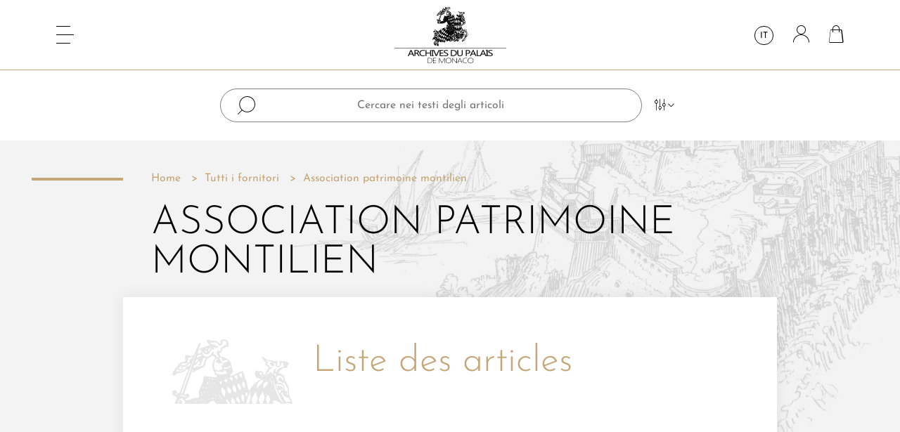

--- FILE ---
content_type: text/html; charset=utf-8
request_url: https://www.annales-monegasques.mc/it/auteur/25-association-patrimoine-montilien
body_size: 9544
content:
<!doctype html>
<html lang="it-IT">

<head>
    
        
  <meta charset="utf-8">


  <meta http-equiv="x-ua-compatible" content="ie=edge">



  <title>Association patrimoine montilien</title>
  
    
  
  <meta name="description" content="">
  <meta name="keywords" content="">
        <link rel="canonical" href="https://www.annales-monegasques.mc/it/auteur/25-association-patrimoine-montilien">
    
          <link rel="alternate" href="https://www.annales-monegasques.mc/fr/auteur/25-association-patrimoine-montilien" hreflang="fr">
          <link rel="alternate" href="https://www.annales-monegasques.mc/en/auteur/25-association-patrimoine-montilien" hreflang="en-us">
          <link rel="alternate" href="https://www.annales-monegasques.mc/it/auteur/25-association-patrimoine-montilien" hreflang="it-IT">
      
  
  
    <script type="application/ld+json">
  {
    "@context": "https://schema.org",
    "@type": "Organization",
    "name" : "Annales monégasques",
    "url" : "https://www.annales-monegasques.mc/it/"
         ,"logo": {
        "@type": "ImageObject",
        "url":"https://www.annales-monegasques.mc/img/logo-1646142311.jpg"
      }
      }
</script>

<script type="application/ld+json">
  {
    "@context": "https://schema.org",
    "@type": "WebPage",
    "isPartOf": {
      "@type": "WebSite",
      "url":  "https://www.annales-monegasques.mc/it/",
      "name": "Annales monégasques"
    },
    "name": "Association patrimoine montilien",
    "url":  "https://www.annales-monegasques.mc/it/auteur/25-association-patrimoine-montilien"
  }
</script>


  <script type="application/ld+json">
    {
      "@context": "https://schema.org",
      "@type": "BreadcrumbList",
      "itemListElement": [
                  {
            "@type": "ListItem",
            "position": 1,
            "name": "Home",
            "item": "https://www.annales-monegasques.mc/it/"
          },                  {
            "@type": "ListItem",
            "position": 2,
            "name": "Tutti i fornitori",
            "item": "https://www.annales-monegasques.mc/it/fornitori"
          },                  {
            "@type": "ListItem",
            "position": 3,
            "name": "Association patrimoine montilien",
            "item": "https://www.annales-monegasques.mc/it/auteur/25-association-patrimoine-montilien"
          }              ]
    }
  </script>
  
  
  
  
  
    
  

  
    <meta property="og:title" content="Association patrimoine montilien" />
    <meta property="og:description" content="" />
    <meta property="og:url" content="https://www.annales-monegasques.mc/it/auteur/25-association-patrimoine-montilien" />
    <meta property="og:site_name" content="Annales monégasques" />
    <meta property="og:type" content="website" />    



  <meta name="viewport" content="width=device-width, initial-scale=1">



  <link rel="icon" type="image/vnd.microsoft.icon" href="https://www.annales-monegasques.mc/img/favicon.ico?1652864719">
  <link rel="shortcut icon" type="image/x-icon" href="https://www.annales-monegasques.mc/img/favicon.ico?1652864719">



    <link rel="stylesheet" href="https://www.annales-monegasques.mc/themes/annales-monegasques/assets/cache/theme-f62e1f51.css" type="text/css" media="all">




  

  <script type="text/javascript">
        var elementRecaptcha = "<div class=\"recaptcha-text-center\" style=\"text-align: center\"><div class=\"g-recaptcha\" style=\"display: inline-block !important\" data-sitekey=\"6LexSYQfAAAAAIOdmhK0cZJEBoT4pyT_Pp-4FI7X\" data-theme=\"light\" data-size=\"normal\" data-callback=\"callbackRecaptcha\"><\/div><\/div>";
        var isPsVersion17 = true;
        var isPsVersion8 = true;
        var matomomodule = {"url":"https:\/\/analytics.annales-monegasques.mc\/","siteid":"1","ecomTracking":"1","disableCookies":"1","trackUserIDs":"0","cart":{"products":[],"totalprice":0}};
        var prestashop = {"cart":{"products":[],"totals":{"total":{"type":"total","label":"Totale","amount":0,"value":"0,00\u00a0\u20ac"},"total_including_tax":{"type":"total","label":"Totale (tasse incl.)","amount":0,"value":"0,00\u00a0\u20ac"},"total_excluding_tax":{"type":"total","label":"Totale (tasse escl.)","amount":0,"value":"0,00\u00a0\u20ac"}},"subtotals":{"products":{"type":"products","label":"Totale parziale","amount":0,"value":"0,00\u00a0\u20ac"},"discounts":null,"shipping":{"type":"shipping","label":"Spedizione","amount":0,"value":""},"tax":null},"products_count":0,"summary_string":"0 articoli","vouchers":{"allowed":1,"added":[]},"discounts":[],"minimalPurchase":0,"minimalPurchaseRequired":""},"currency":{"id":1,"name":"Euro","iso_code":"EUR","iso_code_num":"978","sign":"\u20ac"},"customer":{"lastname":null,"firstname":null,"email":null,"birthday":null,"newsletter":null,"newsletter_date_add":null,"optin":null,"website":null,"company":null,"siret":null,"ape":null,"is_logged":false,"gender":{"type":null,"name":null},"addresses":[]},"country":{"id_zone":9,"id_currency":0,"call_prefix":377,"iso_code":"MC","active":"1","contains_states":"0","need_identification_number":"0","need_zip_code":"1","zip_code_format":"980NN","display_tax_label":"1","name":"Monaco","id":147},"language":{"name":"Italien","iso_code":"it","locale":"it-IT","language_code":"it-IT","active":"1","is_rtl":"0","date_format_lite":"d\/m\/Y","date_format_full":"d\/m\/Y H:i:s","id":3},"page":{"title":"","canonical":"https:\/\/www.annales-monegasques.mc\/it\/auteur\/25-association-patrimoine-montilien","meta":{"title":"Association patrimoine montilien","description":"","keywords":"","robots":"index"},"page_name":"supplier","body_classes":{"lang-it":true,"lang-rtl":false,"country-MC":true,"currency-EUR":true,"layout-full-width":true,"page-supplier":true,"tax-display-enabled":true,"page-customer-account":false,"supplier-id-25":true,"supplier-Association patrimoine montilien":true},"admin_notifications":[],"password-policy":{"feedbacks":{"0":"Molto debole","1":"Debole","2":"Media","3":"Forte","4":"Molto forte","Straight rows of keys are easy to guess":"I tasti consecutivi sono facili da indovinare","Short keyboard patterns are easy to guess":"Gli schemi brevi sulla tastiera sono facili da indovinare","Use a longer keyboard pattern with more turns":"Utilizza uno schema pi\u00f9 lungo sulla tastiera con pi\u00f9 variazioni","Repeats like \"aaa\" are easy to guess":"Le ripetizioni come \u201caaa\u201d sono facili da indovinare","Repeats like \"abcabcabc\" are only slightly harder to guess than \"abc\"":"Le ripetizioni come \u201cabcabcabc\u201d sono solo leggermente pi\u00f9 difficili da indovinare rispetto ad \u201cabc\u201d","Sequences like abc or 6543 are easy to guess":"Le sequenze come \"abc\" o 6543 sono facili da indovinare","Recent years are easy to guess":"Gli anni recenti sono facili da indovinare","Dates are often easy to guess":"Le date sono spesso facili da indovinare","This is a top-10 common password":"Questa \u00e8 una delle 10 password pi\u00f9 comuni","This is a top-100 common password":"Questa \u00e8 una delle 100 password pi\u00f9 comuni","This is a very common password":"Questa password \u00e8 molto comune","This is similar to a commonly used password":"Questa password \u00e8 simile a un\u2019altra comunemente utilizzata","A word by itself is easy to guess":"Una parola di per s\u00e9 \u00e8 facile da indovinare","Names and surnames by themselves are easy to guess":"Nomi e cognomi sono di per s\u00e9 facili da indovinare","Common names and surnames are easy to guess":"Nomi e cognomi comuni sono facili da indovinare","Use a few words, avoid common phrases":"Utilizza diverse parole, evita le frasi comuni","No need for symbols, digits, or uppercase letters":"Nessun bisogno di simboli, cifre o lettere maiuscole","Avoid repeated words and characters":"Evita parole e caratteri ripetuti","Avoid sequences":"Evita le sequenze","Avoid recent years":"Evita gli anni recenti","Avoid years that are associated with you":"Evita gli anni associati a te","Avoid dates and years that are associated with you":"Evita date e anni associati a te","Capitalization doesn't help very much":"Le maiuscole non sono molto efficaci","All-uppercase is almost as easy to guess as all-lowercase":"Tutto maiuscolo \u00e8 quasi altrettanto facile da indovinare di tutto minuscolo","Reversed words aren't much harder to guess":"Le parole al contrario non sono molto pi\u00f9 difficili da indovinare","Predictable substitutions like '@' instead of 'a' don't help very much":"Sostituzioni prevedibili come \"@\" invece di \"a\" non sono molto efficaci","Add another word or two. Uncommon words are better.":"Aggiungi una o due parole in pi\u00f9. Le parole insolite sono pi\u00f9 sicure."}}},"shop":{"name":"Annales mon\u00e9gasques","logo":"https:\/\/www.annales-monegasques.mc\/img\/logo-1646142311.jpg","stores_icon":"https:\/\/www.annales-monegasques.mc\/img\/logo_stores.png","favicon":"https:\/\/www.annales-monegasques.mc\/img\/favicon.ico"},"core_js_public_path":"\/themes\/","urls":{"base_url":"https:\/\/www.annales-monegasques.mc\/","current_url":"https:\/\/www.annales-monegasques.mc\/it\/auteur\/25-association-patrimoine-montilien","shop_domain_url":"https:\/\/www.annales-monegasques.mc","img_ps_url":"https:\/\/www.annales-monegasques.mc\/img\/","img_cat_url":"https:\/\/www.annales-monegasques.mc\/img\/c\/","img_lang_url":"https:\/\/www.annales-monegasques.mc\/img\/l\/","img_prod_url":"https:\/\/www.annales-monegasques.mc\/img\/p\/","img_manu_url":"https:\/\/www.annales-monegasques.mc\/img\/m\/","img_sup_url":"https:\/\/www.annales-monegasques.mc\/img\/su\/","img_ship_url":"https:\/\/www.annales-monegasques.mc\/img\/s\/","img_store_url":"https:\/\/www.annales-monegasques.mc\/img\/st\/","img_col_url":"https:\/\/www.annales-monegasques.mc\/img\/co\/","img_url":"https:\/\/www.annales-monegasques.mc\/themes\/classic\/assets\/img\/","css_url":"https:\/\/www.annales-monegasques.mc\/themes\/classic\/assets\/css\/","js_url":"https:\/\/www.annales-monegasques.mc\/themes\/classic\/assets\/js\/","pic_url":"https:\/\/www.annales-monegasques.mc\/upload\/","theme_assets":"https:\/\/www.annales-monegasques.mc\/themes\/classic\/assets\/","theme_dir":"https:\/\/www.annales-monegasques.mc\/themes\/annales-monegasques\/","child_theme_assets":"https:\/\/www.annales-monegasques.mc\/themes\/annales-monegasques\/assets\/","child_img_url":"https:\/\/www.annales-monegasques.mc\/themes\/annales-monegasques\/assets\/img\/","child_css_url":"https:\/\/www.annales-monegasques.mc\/themes\/annales-monegasques\/assets\/css\/","child_js_url":"https:\/\/www.annales-monegasques.mc\/themes\/annales-monegasques\/assets\/js\/","pages":{"address":"https:\/\/www.annales-monegasques.mc\/it\/indirizzo","addresses":"https:\/\/www.annales-monegasques.mc\/it\/indirizzi","authentication":"https:\/\/www.annales-monegasques.mc\/it\/login","manufacturer":"https:\/\/www.annales-monegasques.mc\/it\/marche","cart":"https:\/\/www.annales-monegasques.mc\/it\/carrello","category":"https:\/\/www.annales-monegasques.mc\/it\/index.php?controller=category","cms":"https:\/\/www.annales-monegasques.mc\/it\/index.php?controller=cms","contact":"https:\/\/www.annales-monegasques.mc\/it\/contattaci","discount":"https:\/\/www.annales-monegasques.mc\/it\/buoni-sconto","guest_tracking":"https:\/\/www.annales-monegasques.mc\/it\/tracciatura-ospite","history":"https:\/\/www.annales-monegasques.mc\/it\/cronologia-ordini","identity":"https:\/\/www.annales-monegasques.mc\/it\/dati-personali","index":"https:\/\/www.annales-monegasques.mc\/it\/","my_account":"https:\/\/www.annales-monegasques.mc\/it\/account","order_confirmation":"https:\/\/www.annales-monegasques.mc\/it\/conferma-ordine","order_detail":"https:\/\/www.annales-monegasques.mc\/it\/index.php?controller=order-detail","order_follow":"https:\/\/www.annales-monegasques.mc\/it\/segui-ordine","order":"https:\/\/www.annales-monegasques.mc\/it\/ordine","order_return":"https:\/\/www.annales-monegasques.mc\/it\/index.php?controller=order-return","order_slip":"https:\/\/www.annales-monegasques.mc\/it\/buono-ordine","pagenotfound":"https:\/\/www.annales-monegasques.mc\/it\/pagina-non-trovata","password":"https:\/\/www.annales-monegasques.mc\/it\/recupero-password","pdf_invoice":"https:\/\/www.annales-monegasques.mc\/it\/index.php?controller=pdf-invoice","pdf_order_return":"https:\/\/www.annales-monegasques.mc\/it\/index.php?controller=pdf-order-return","pdf_order_slip":"https:\/\/www.annales-monegasques.mc\/it\/index.php?controller=pdf-order-slip","prices_drop":"https:\/\/www.annales-monegasques.mc\/it\/offerte","product":"https:\/\/www.annales-monegasques.mc\/it\/index.php?controller=product","registration":"https:\/\/www.annales-monegasques.mc\/it\/index.php?controller=registration","search":"https:\/\/www.annales-monegasques.mc\/it\/ricerca","sitemap":"https:\/\/www.annales-monegasques.mc\/it\/Mappa del sito","stores":"https:\/\/www.annales-monegasques.mc\/it\/negozi","supplier":"https:\/\/www.annales-monegasques.mc\/it\/fornitori","new_products":"https:\/\/www.annales-monegasques.mc\/it\/nuovi-prodotti","brands":"https:\/\/www.annales-monegasques.mc\/it\/marche","register":"https:\/\/www.annales-monegasques.mc\/it\/index.php?controller=registration","order_login":"https:\/\/www.annales-monegasques.mc\/it\/ordine?login=1"},"alternative_langs":{"fr":"https:\/\/www.annales-monegasques.mc\/fr\/auteur\/25-association-patrimoine-montilien","en-us":"https:\/\/www.annales-monegasques.mc\/en\/auteur\/25-association-patrimoine-montilien","it-IT":"https:\/\/www.annales-monegasques.mc\/it\/auteur\/25-association-patrimoine-montilien"},"actions":{"logout":"https:\/\/www.annales-monegasques.mc\/it\/?mylogout="},"no_picture_image":{"bySize":{"cart_default":{"url":"https:\/\/www.annales-monegasques.mc\/img\/p\/it-default-cart_default.jpg","width":77,"height":100},"small_default":{"url":"https:\/\/www.annales-monegasques.mc\/img\/p\/it-default-small_default.jpg","width":77,"height":100},"medium_default":{"url":"https:\/\/www.annales-monegasques.mc\/img\/p\/it-default-medium_default.jpg","width":186,"height":240},"home_default":{"url":"https:\/\/www.annales-monegasques.mc\/img\/p\/it-default-home_default.jpg","width":248,"height":320},"large_default":{"url":"https:\/\/www.annales-monegasques.mc\/img\/p\/it-default-large_default.jpg","width":248,"height":320}},"small":{"url":"https:\/\/www.annales-monegasques.mc\/img\/p\/it-default-cart_default.jpg","width":77,"height":100},"medium":{"url":"https:\/\/www.annales-monegasques.mc\/img\/p\/it-default-medium_default.jpg","width":186,"height":240},"large":{"url":"https:\/\/www.annales-monegasques.mc\/img\/p\/it-default-large_default.jpg","width":248,"height":320},"legend":""}},"configuration":{"display_taxes_label":true,"display_prices_tax_incl":true,"is_catalog":false,"show_prices":true,"opt_in":{"partner":false},"quantity_discount":{"type":"discount","label":"Sconto unit\u00e0"},"voucher_enabled":1,"return_enabled":0},"field_required":[],"breadcrumb":{"links":[{"title":"Home","url":"https:\/\/www.annales-monegasques.mc\/it\/"},{"title":"Tutti i fornitori","url":"https:\/\/www.annales-monegasques.mc\/it\/fornitori"},{"title":"Association patrimoine montilien","url":"https:\/\/www.annales-monegasques.mc\/it\/auteur\/25-association-patrimoine-montilien"}],"count":3},"link":{"protocol_link":"https:\/\/","protocol_content":"https:\/\/"},"time":1762880978,"static_token":"72cfa2656df080e926de2b78ef995350","token":"f6c0192900fc87abdbcf7cb68c7786f3","debug":false};
        var psemailsubscription_subscription = "https:\/\/www.annales-monegasques.mc\/it\/module\/ps_emailsubscription\/subscription";
        var psr_icon_color = "#F19D76";
        var recaptchaContactForm = "1";
        var recaptchaDataSiteKey = "6LexSYQfAAAAAIOdmhK0cZJEBoT4pyT_Pp-4FI7X";
        var recaptchaLoginForm = "1";
        var recaptchaRegistrationForm = "1";
        var recaptchaType = "1";
        var recaptchaVersion = "v2";
      </script>



  


    
</head>

<body id="supplier" class="lang-it country-mc currency-eur layout-full-width page-supplier tax-display-enabled supplier-id-25 supplier-association-patrimoine-montilien">


    


<nav class="menu">
    

            <ul class="menu__content">
                            <li class="menu__content__item link
                        " id="lnk-accueil">
                                        <a href="/fr/" data-depth="0">
                        Accueil
                    </a>
                                                        </li>
                            <li class="menu__content__item link
                        " id="lnk-recherche">
                                        <a href="/fr/module/i2nsearch/search" data-depth="0">
                        Recherche
                    </a>
                                                        </li>
                            <li class="menu__content__item category
                        " id="category-3">
                                        <a href="https://www.annales-monegasques.mc/it/3-annales-monegasques" data-depth="0">
                        Annales monégasques
                    </a>
                                            
            <ul class="menu__content__item__submenu">
                            <li class="menu__content__item__submenu__item cms-page
                        " id="cms-page-6">
                                        <a href="https://www.annales-monegasques.mc/it/content/6-chi-siamo" data-depth="1">
                        Chi siamo?
                    </a>
                                                                
                                    </li>
                            <li class="menu__content__item__submenu__item cms-page
                        " id="cms-page-7">
                                        <a href="https://www.annales-monegasques.mc/it/content/7-comitato-di-redazione" data-depth="1">
                        Comitato di redazione
                    </a>
                                                                
                                    </li>
                            <li class="menu__content__item__submenu__item cms-page
                        " id="cms-page-8">
                                        <a href="https://www.annales-monegasques.mc/it/content/8-istruzioni-per-gli-autori" data-depth="1">
                        Istruzioni per gli autori
                    </a>
                                                                
                                    </li>
                    </ul>
    
                                                        </li>
                            <li class="menu__content__item category
                        " id="category-4">
                                        <a href="https://www.annales-monegasques.mc/it/4-opere-informative" data-depth="0">
                        Opere informative
                    </a>
                                                        </li>
                            <li class="menu__content__item link
                        " id="lnk-contact">
                                        <a href="/fr/nous-contacter" data-depth="0">
                        Contact
                    </a>
                                                        </li>
                    </ul>
    
    

            <ul class="menu__footer mb-0">
                            <li class="menu__footer__links__item cms-page id="cms-page-9">
                                        <a href="https://www.annales-monegasques.mc/it/content/9-reti-e-partner" data-depth="0">
                        Reti e partner
                    </a>
                                                        </li>
                            <li class="menu__footer__links__item cms-page id="cms-page-10">
                                        <a href="https://www.annales-monegasques.mc/it/content/10-menzioni-legali" data-depth="0">
                        Menzioni legali
                    </a>
                                                        </li>
                            <li class="menu__footer__links__item cms-page id="cms-page-11">
                                        <a href="https://www.annales-monegasques.mc/it/content/11-condizioni-generali" data-depth="0">
                        Condizioni generali
                    </a>
                                                        </li>
                            <li class="menu__footer__links__item cms-page id="cms-page-12">
                                        <a href="https://www.annales-monegasques.mc/it/content/12-crediti" data-depth="0">
                        Crediti
                    </a>
                                                        </li>
                    </ul>
    
    <button class="menu__close"></button>
</nav>

<main class="main">
    
            

    <header id="header" class="header">
        
            


    <div class="header__nav">
        <div class="header__nav__hamburger">
            <button class="header__nav__hamburger__button" type="button">
                <span class="header__nav__hamburger__button__box">
                    <span class="header__nav__hamburger__button__box__inner"></span>
                </span>
            </button>
        </div>
        <div class="header__nav__search-mobile-action d-md-none">
            <span class="icon-search"></span>
        </div>
        <div class="header__nav__logo">
            
  <a href="https://www.annales-monegasques.mc/it/">
    <img
      class="logo img-fluid"
      src="https://www.annales-monegasques.mc/img/logo-1646142311.jpg"
      alt="Annales monégasques"
      width="159"
      height="80">
  </a>

        </div>
        <div class="header__nav__actions">
            
                <div class="header__nav__actions__search header__nav__actions__search--desktop">
                    <span class="icon-search"></span>
                </div>
            
            <div class="header__nav__actions__language">
    <div class="dropdown">
        <button class="header__nav__actions__language__button" type="button" data-toggle="dropdown" aria-expanded="false" aria-label="Elenco a cascata lingue">
            it
        </button>
        <ul class="dropdown-menu dropdown-animate" aria-labelledby="dropdownMenuButton1">
                                                <li>
                        <a href="https://www.annales-monegasques.mc/fr/auteur/25-association-patrimoine-montilien" class="dropdown-item header__nav__actions__language__button" data-iso-code="fr">fr</a>
                    </li>
                                                                <li>
                        <a href="https://www.annales-monegasques.mc/en/auteur/25-association-patrimoine-montilien" class="dropdown-item header__nav__actions__language__button" data-iso-code="en">en</a>
                    </li>
                                                                </ul>
    </div>
</div>
<a
        href="https://www.annales-monegasques.mc/it/account"
        title="Accedi al tuo account cliente"
        rel="nofollow"
        class="header__nav__actions__user"
>
    <i class="icon-user header__nav__actions__user__icon"></i>
</a><div>
    <div class="header__nav__actions__cart blockcart cart-preview " data-refresh-url="//www.annales-monegasques.mc/it/module/ps_shoppingcart/ajax">
                    <i class="header__nav__actions__cart__icon icon-cart"></i>
            <span class="header__nav__actions__cart__count">0</span>
                </div>
</div>
        </div>
    </div>



    <div class="header__top">
        <div class="search">
    <form method="post" action="https://www.annales-monegasques.mc/it/module/i2nsearch/search" class="header__top__search">
        <div class="container">
            <div class="header__top__search__input">
                <input type="text" name="search" placeholder="Cercare nei testi degli articoli">
                <button class="header__top__search__input__button" type="button">
                    <i class="header__top__search__input__button__icon icon-filter"></i>
                    <i class="header__top__search__input__button__icon icon-chevron-down"></i>
                </button>
            </div>
            <div class="header__top__search__filters">
                <div class="row">
                    <div class="col-lg mb-6 mb-lg-0">
                        <div class="header__top__search__filters__label justify-content-lg-center">
                            Recherche avancée : 
                        </div>
                    </div>
                    <div class="col-md-6 col-lg mb-6 mb-lg-0">
                        <div class="header__top__search__filters__intitle">
                            <div>nel Titolo</div>
                            <div class="custom-control custom-switch header__top__search__filters__intitle__switch">
                                <input type="checkbox" class="custom-control-input" name="inTitle" id="inTitle">
                                <label class="custom-control-label" for="inTitle"></label>
                            </div>
                        </div>
                    </div>
                    <div class="col-md-6 col-lg mb-6 mb-lg-0">
                        <div class="header__top__search__filters__authors">
                            <select id="search-filter-authors" name="author" class="selectize" data-placeholder="per Autore">
                                <option></option>
                                                                    <option value="43">Albert Ier, Prince de Monaco</option>
                                                                    <option value="181">ANCEAU Éric</option>
                                                                    <option value="58">ANTONI Olivia</option>
                                                                    <option value="25">Association patrimoine montilien</option>
                                                                    <option value="116">ASTENGO Corradino</option>
                                                                    <option value="120">AUBRY Daniel</option>
                                                                    <option value="81">BALARD Michel</option>
                                                                    <option value="82">BARABANOV Oleg</option>
                                                                    <option value="48">BARRAL Louis</option>
                                                                    <option value="61">BASTIER Paul</option>
                                                                    <option value="155">BATTAINI Antoine</option>
                                                                    <option value="40">BAUDOIN Louis</option>
                                                                    <option value="31">BENOÎT Fernand</option>
                                                                    <option value="173">BERGOUGNOU Laura</option>
                                                                    <option value="121">BERTRAND Fernand</option>
                                                                    <option value="67">BEZIAS Jean-Rémy</option>
                                                                    <option value="112">BIANCHERI Franck</option>
                                                                    <option value="102">BIANCHERI Maryse</option>
                                                                    <option value="184">BLANCHI Fabrice</option>
                                                                    <option value="65">BLANCHY Béatrice</option>
                                                                    <option value="55">BLANCHY Thomas</option>
                                                                    <option value="20">BLOCHE Michaël</option>
                                                                    <option value="95">BLUM Anna</option>
                                                                    <option value="164">BOISSON Robert</option>
                                                                    <option value="106">BON Henri</option>
                                                                    <option value="74">BOTTACIN Francesca</option>
                                                                    <option value="187">BOTTARO Alain</option>
                                                                    <option value="144">BOULANGER Patrick</option>
                                                                    <option value="178">BOULE Maurice</option>
                                                                    <option value="8">BOURÉE Henri</option>
                                                                    <option value="47">BOURGNE Marc</option>
                                                                    <option value="86">BRANGER Jean-Christophe</option>
                                                                    <option value="104">BURLE Christian</option>
                                                                    <option value="42">CARPINE-LANCRE Jacqueline</option>
                                                                    <option value="38">CHARLET Christian</option>
                                                                    <option value="39">CHARLET Jean-Louis</option>
                                                                    <option value="133">CHIAVASSA Hyacinthe</option>
                                                                    <option value="5">CHOBAUT Hyacinthe</option>
                                                                    <option value="165">CIAUDO Pierre-Jean</option>
                                                                    <option value="50">CLOT Christian</option>
                                                                    <option value="35">Collectif</option>
                                                                    <option value="80">CONTES Julien</option>
                                                                    <option value="166">CUDRAZ Alain</option>
                                                                    <option value="41">DAMIEN Raymond</option>
                                                                    <option value="117">DAMOUR Odile</option>
                                                                    <option value="151">DAY Hélène</option>
                                                                    <option value="49">DE BERNARDY Françoise</option>
                                                                    <option value="146">DE BRUIN Marinus Pieter</option>
                                                                    <option value="27">DE RIPERT-MONCLAR Marquis</option>
                                                                    <option value="46">DECAUX Alain</option>
                                                                    <option value="160">DEFAULT Guy</option>
                                                                    <option value="137">DELALEU Jacques</option>
                                                                    <option value="84">DELANOE Igor</option>
                                                                    <option value="69">DESCHAMPS-TAN  Stéphanie</option>
                                                                    <option value="138">DIANA René</option>
                                                                    <option value="22">Dom Carlos I, Roi de Portugal</option>
                                                                    <option value="183">DOS REIS Victor</option>
                                                                    <option value="30">DOUBLET Georges</option>
                                                                    <option value="68">DOUBLIER Raphaëlle</option>
                                                                    <option value="141">Dr. POTTIEE-SPERRY Francis</option>
                                                                    <option value="153">DROUHARD Jean</option>
                                                                    <option value="99">DRUILHE-FAVRE Paule</option>
                                                                    <option value="122">DUCHENE Roger</option>
                                                                    <option value="124">DUPONTHIEUX Mireille</option>
                                                                    <option value="33">DUVAL Jean-Pierre</option>
                                                                    <option value="100">ENCENAS Claude-Aline</option>
                                                                    <option value="73">FAISANT Étienne</option>
                                                                    <option value="37">FAVRE Georges</option>
                                                                    <option value="123">FAVRE Georges et Paule</option>
                                                                    <option value="132">FAVRE Yves-Alain</option>
                                                                    <option value="109">FILLON Robert</option>
                                                                    <option value="9">FLORENCE Philibert</option>
                                                                    <option value="15">FOUILLERON Thomas</option>
                                                                    <option value="169">FROLLA Louis</option>
                                                                    <option value="130">GARBATINI Thierry</option>
                                                                    <option value="108">GHIZZI Thérèse</option>
                                                                    <option value="62">GIRAUDON Yves</option>
                                                                    <option value="107">GRABOY-GROBESCO Alexandre</option>
                                                                    <option value="101">GRINDA Georges</option>
                                                                    <option value="152">GRONDONA Gaston</option>
                                                                    <option value="161">HILDESHEIMER Françoise</option>
                                                                    <option value="179">HONTEBEYRIE Jacques</option>
                                                                    <option value="177">HOVASSE Jean-Marc</option>
                                                                    <option value="118">HUBERT Gérard</option>
                                                                    <option value="147">HUBERT Nicole</option>
                                                                    <option value="90">HUREL Arnaud</option>
                                                                    <option value="172">HUREL Arnaud</option>
                                                                    <option value="139">IAFELICE Michel-André</option>
                                                                    <option value="63">IGIER-PASSET Inès</option>
                                                                    <option value="19">JARDOT André</option>
                                                                    <option value="156">KERAVEC Joëlle</option>
                                                                    <option value="171">KINOSSIAN Yves</option>
                                                                    <option value="36">LABANDE Edmond-René</option>
                                                                    <option value="4">LABANDE Léon-Honoré</option>
                                                                    <option value="103">LABARRERE André</option>
                                                                    <option value="180">LABARRÈRE André Z.</option>
                                                                    <option value="14">LACOSTE Alexandre</option>
                                                                    <option value="77">LAMOTTE Stéphane</option>
                                                                    <option value="91">LANZAROTE GUIRAL Jose María</option>
                                                                    <option value="10">LAURENT Paul</option>
                                                                    <option value="24">LAVERGNE Géraud</option>
                                                                    <option value="93">LE GAL Martine</option>
                                                                    <option value="29">LE GLAY André</option>
                                                                    <option value="128">LECLERC Germaine</option>
                                                                    <option value="115">LECUYER Régis</option>
                                                                    <option value="167">LETALLEC E.-J.</option>
                                                                    <option value="34">LISIMACHIO Albert</option>
                                                                    <option value="94">LO BASSO Luca</option>
                                                                    <option value="110">LURET William</option>
                                                                    <option value="186">MACCARIO Bernard</option>
                                                                    <option value="135">MAESTRI Robert</option>
                                                                    <option value="78">MAIER Wolfgang</option>
                                                                    <option value="18">MALINGUE Maurice</option>
                                                                    <option value="136">MARI Martine</option>
                                                                    <option value="148">MARICIC-BORGIA Barbara</option>
                                                                    <option value="21">MAROTAUX Vincent</option>
                                                                    <option value="96">MARSAUDON Didier</option>
                                                                    <option value="140">MARTIAL-SALM Jacqueline</option>
                                                                    <option value="154">MARTINDALE Meredith</option>
                                                                    <option value="158">MARTINEZ-ALLOLIO Jannine</option>
                                                                    <option value="185">MAURIN-JOFFRE Isabelle</option>
                                                                    <option value="97">MONDIELLI Philippe</option>
                                                                    <option value="175">MOYSAN Bruno</option>
                                                                    <option value="44">NOAT-ANTONI Olivia</option>
                                                                    <option value="79">NOERO Michelle</option>
                                                                    <option value="105">NOERO Raffaella</option>
                                                                    <option value="114">NOET Laurent</option>
                                                                    <option value="113">NOTARI Louis</option>
                                                                    <option value="127">NOVELLA Emile</option>
                                                                    <option value="32">NUCERA Louis</option>
                                                                    <option value="28">OLLIVIER Gabriel</option>
                                                                    <option value="129">PANICACCI Jean-Louis</option>
                                                                    <option value="56">PASSET Claude</option>
                                                                    <option value="57">PENZO César</option>
                                                                    <option value="163">PINTARD René</option>
                                                                    <option value="174">PITTE Jean-Robert</option>
                                                                    <option value="87">QUARANTA Jean-Marc</option>
                                                                    <option value="53">QUELLA-VILLÉGER Alain</option>
                                                                    <option value="6">RENDU Abel</option>
                                                                    <option value="89">REVEILLARD Christophe</option>
                                                                    <option value="3">RICHARD Jules</option>
                                                                    <option value="142">ROBERT Jean</option>
                                                                    <option value="45">ROBERT Jean-Baptiste</option>
                                                                    <option value="168">ROMEO Thérèse</option>
                                                                    <option value="17">ROSSI Girolamo</option>
                                                                    <option value="85">ROUSSEAU-CHATELAIN Martine</option>
                                                                    <option value="1">SADIE GOODE Julie Anne</option>
                                                                    <option value="23">SAIGE Gustave</option>
                                                                    <option value="52">SANDRO</option>
                                                                    <option value="26">SAUVE Fernand</option>
                                                                    <option value="83">SERGIENKO Vladislava</option>
                                                                    <option value="66">SERVICE-LONGEPE Charlotte</option>
                                                                    <option value="159">SIFFRE Alain</option>
                                                                    <option value="126">SIFFRE Christian</option>
                                                                    <option value="92">SILL Méryl</option>
                                                                    <option value="7">SIMON Just</option>
                                                                    <option value="143">SIMONE Suzanne</option>
                                                                    <option value="170">SMYK Yuliya</option>
                                                                    <option value="76">STABILE Pier Maria</option>
                                                                    <option value="98">STEFANELLI René</option>
                                                                    <option value="60">STÉFANINI Laurent</option>
                                                                    <option value="111">STEVE Michel</option>
                                                                    <option value="119">TABARRONI Giorgio</option>
                                                                    <option value="88">TADIE Jean-Yves</option>
                                                                    <option value="182">TAQUET Philippe</option>
                                                                    <option value="51">THIRAULT Philippe</option>
                                                                    <option value="75">THOMAS Thierry</option>
                                                                    <option value="72">TOUATI Marieke</option>
                                                                    <option value="16">TRANCY Laurent</option>
                                                                    <option value="157">TURC Jean-Jacques</option>
                                                                    <option value="54">UBÉDA MOLINES Nathalie</option>
                                                                    <option value="145">UIL Huib</option>
                                                                    <option value="162">VARAGNAT Jean-Jacques</option>
                                                                    <option value="12">VATRICAN Vincent</option>
                                                                    <option value="71">VAYSSE Françoise</option>
                                                                    <option value="149">VENTURINI Alain</option>
                                                                    <option value="125">VIALATTE René</option>
                                                                    <option value="150">VIALE Roger</option>
                                                                    <option value="131">VILAREM Stéphane</option>
                                                                    <option value="11">VOGELSINGER Bruno</option>
                                                                    <option value="2">VON HAGEN Bernt</option>
                                                                    <option value="64">ZEISLER Wilfried</option>
                                                                    <option value="59">ZENNARO Tiziana</option>
                                                            </select>
                        </div>
                    </div>
                                        <div class="col-lg-1 text-center text-md-left">
                        <button type="submit" name="i2nsearch-submit" class="btn btn-outline-primary text-uppercase header__top__search__filters__submit-btn">
                            Ok
                        </button>
                    </div>
                </div>
            </div>
        </div>
    </form>
</div>

    </div>

        
    </header>

    <section id="wrapper" class="content">
        <div class="content__notifications">
        
            
<aside id="notifications">
  <div class="notifications-container container">
    
    
    
      </div>
</aside>
        
        </div>

        <div class="content__top">
            
        </div>

        <div class="content__body container">
            
                <nav data-depth="3" class="content__body__breadcrumb hidden-sm-down">
  <ol class="content__body__breadcrumb__list">
    
                    
                                            <li class="content__body__breadcrumb__list__item d-none d-md-block">
                    <a href="https://www.annales-monegasques.mc/it/" class="content__body__breadcrumb__list__item__link"><span>Home</span></a>
                </li>
                    
                        
                                            <li class="content__body__breadcrumb__list__item d-none d-md-block">
                    <a href="https://www.annales-monegasques.mc/it/fornitori" class="content__body__breadcrumb__list__item__link"><span>Tutti i fornitori</span></a>
                </li>
                    
                        
                                                <li class="content__body__breadcrumb__list__item">
                        <a href="https://www.annales-monegasques.mc/it/fornitori" class="content__body__breadcrumb__list__item__link d-md-none"><span>Retour</span></a>
                        <span class="d-none d-md-block">Association patrimoine montilien</span>
                    </li>
                                    
                    
  </ol>
</nav>
            

            

            
                <div id="content-wrapper" class="js-content-wrapper">
                    
                    
  <section id="main">

    
  <div class="mb-4">
    <h1>Association patrimoine montilien</h1>
    <div id="supplier-description"></div>
  </div>


    
<section class="product-accessories">
  <div class="card">
    <div class="row">
      <div class="col-12 col-lg-3 product-accessories__left"></div>
      <div class="col-12 col-lg-9">
        <p class="product-accessories__title" style="text-transform: none">Liste des articles</p>
        <div class="products row">
                                        </div>
      </div>
    </div>
  </div>
</section>


  </section>


                    
                </div>
            

            
        </div>

        <div class="content__bottom">
            <div class="block_newsletter content__bottom__newsletter" id="blockEmailSubscription_displayWrapperBottom">
    <form action="https://www.annales-monegasques.mc/it/auteur/25-association-patrimoine-montilien#blockEmailSubscription_displayWrapperBottom" method="post">
        <div id="block-newsletter-label" class="content__bottom__newsletter__label">Sottoscrivete la Newsletter</div>
        <div class="input-wrapper">
            <input
                    name="email"
                    type="email"
                    value=""
                    class="content__bottom__newsletter__input"
                    placeholder="Il tuo indirizzo email"
                    aria-labelledby="block-newsletter-label"
                    required
            >
            <input
                    class="btn btn-outline-primary content__bottom__newsletter__button"
                    name="submitNewsletter"
                    type="submit"
                    value="OK"
            >
        </div>
        <input type="hidden" name="blockHookName" value="displayWrapperBottom"/>
        <input type="hidden" name="action" value="0">
        <div>
                        
                            
                    </div>
</div>
</form>
</div>

        </div>
    </section>

    
        
    

    <footer id="footer" class="footer">
        
            


    <div class="footer__copyright">
        <div class="footer__copyright__title">Annales Monégasques</div>
        <div class="footer__copyright__text">
            Pubblicazioni degli Archivi del Palazzo di Monaco
            <span class="footer__copyright__separator">|</span>
            Tutti i diritti riservati - Monaco 2025
        </div>
    </div>
        
    </footer>

</main>


      <script type="text/javascript" src="https://www.annales-monegasques.mc/themes/annales-monegasques/assets/cache/bottom-3b180050.js" ></script>
  <script type="text/javascript" src="https://www.google.com/recaptcha/api.js?hl=it" ></script>





    

</body>

</html>

--- FILE ---
content_type: image/svg+xml
request_url: https://www.annales-monegasques.mc/themes/annales-monegasques/assets/images/10f3857a73cf01b513b3.svg
body_size: 33190
content:
<svg xmlns="http://www.w3.org/2000/svg" width="248.001" height="273.676" viewBox="0 0 248.001 273.676">
  <g id="Icone_Archives_Palais" data-name="Icone Archives Palais" transform="translate(0 -0.001)">
    <path id="Tracé_46" data-name="Tracé 46" d="M246.8,187.68c-1.385-3.515-2.848-7-4.268-10.5-.4-1-.784-2.006-1.156-3.017-.954-2.589-2.335-5.071-1.916-8a10.084,10.084,0,0,0-1.479-6.387,5.009,5.009,0,0,0-2.471-1.928,34.337,34.337,0,0,0-4.469-1.091,25.793,25.793,0,0,1-4.025-1.042c-2.779-1.171-5.034-.466-6.538,2.205a14.651,14.651,0,0,1-1.443,2.105c-1.195,1.451-2.062,1.491-3.494.192-.857-.777-1.542-1.873-2.533-2.344a4.685,4.685,0,0,1-2.48-3.416c-.248-.893-.358-1.825-.6-2.721a6.056,6.056,0,0,0-3.193-4.343c-2.184-1-2.973-2.8-3.111-5.03-.2-3.229.064-6.5-.943-9.658a1.424,1.424,0,0,1,.734-1.967c1.789-.69,3.684-1.1,5.263-2.31.269-.206.9.036,1.353.107,3.176.5,4.626-.743,4.638-4,0-1.158-.133-2.323-.048-3.472.2-2.692.759-3.3,3.193-3.63a4.912,4.912,0,0,0,.257,1.332c.847,1.681,1.842,3.291,3.916,3.588,1.918.274,2.884-1.008,3.828-2.44a9.483,9.483,0,0,1,2.377-2.438,5.908,5.908,0,0,0,2.228-3.152,18.865,18.865,0,0,0,.238-9.409,11.805,11.805,0,0,0-1.5-4.1c-1.969-3.121-2.93-6.628-4.147-10.034a3.253,3.253,0,0,1,.142-2.256,9.45,9.45,0,0,0,.229-6.776c-1.123-4.158-3.52-7.674-5.724-11.291a5.877,5.877,0,0,1-1.042-2.769,14.847,14.847,0,0,0-1.526-6.152c-.495-1.09-.946-1.766-2.153-1.541s-1.714-.364-1.963-1.418c-.065-.273-.263-.514-.2-.393a19.433,19.433,0,0,1-3.164-.8c-1.943-.881-2.076-1.569-.631-3.035,1.574-1.6,3.194-3.153,4.864-4.648a5.465,5.465,0,0,1,5.331-1.422,2.62,2.62,0,0,0,3.294-1.446,5.668,5.668,0,0,0,.6-1.257c.418-1.405.925-2.741,2.325-3.453-.324-.845-.626-1.537-.856-2.253-.608-1.9-1.107-2.3-3.173-2.283a4.922,4.922,0,0,1-3.462-.881,2.677,2.677,0,0,0-2.381-.157,3.446,3.446,0,0,1-3.885-.077,2.186,2.186,0,0,0-1.908.069c-.716.415-.759,1.214-.419,2.062a17.182,17.182,0,0,1,.9,3.11,2.69,2.69,0,0,1-4.378,2.421c-1.027-.791-1.052-2.126-.1-3.747a2.8,2.8,0,0,0-.012-3.406c-.924-1.125-1.911-.563-2.939-.175a2.624,2.624,0,0,1-1.679.25c-3.453-1.492-7.2-1.687-10.788-2.566a11.269,11.269,0,0,1-3.876-1.4c-1.407-1.01-3.041-1.876-3.865-3.61a1.653,1.653,0,0,0-1.488-.567c-.75.219-.954.947-.617,1.718a4.1,4.1,0,0,0,.295.633,15.958,15.958,0,0,1,2.642,5.023,1.172,1.172,0,0,0,.442.53c.991.8,1.994,1.576,3.081,2.431-.016-.059.034.021.017.086-.091.374-.2.745-.3,1.116-.6,2.153-.062,3.386,1.9,4.374,3.063,1.545,3.459,3.986,1.023,6.352-1.455,1.412-2.817,2.855-2.81,5.09a3.766,3.766,0,0,1-.4,1.325,3.274,3.274,0,0,1-2.97,1.822c-1.38.028-1.309-1.033-1.525-1.913-.09-.372-.286-.719-.4-1.088a3.731,3.731,0,0,0-3.937-2.966,35.85,35.85,0,0,0-4.595.754c-.074-.553-.173-1.3-.27-2.036-2.767.033-5.052,3.52-4.35,6.442a10.855,10.855,0,0,0,.385,1.8,23.382,23.382,0,0,0,1.666,3.241,2.281,2.281,0,0,0,2.584,1.13c.275-.061.638.381.99.519.779.305,1.572.582,2.369.837.694.22,1.4.395,2.634.737-2.368,1.432-4.329,2.479-6.134,3.747a39.039,39.039,0,0,0-5.951,4.726,48.324,48.324,0,0,0-7.274,10.038,5.618,5.618,0,0,1-1.1,1.087,5.82,5.82,0,0,1-.581-.624c-1.079-1.654-1.326-3.563-1.78-5.437-1.073-4.428-1.579-9-3.37-13.251a22.437,22.437,0,0,1-1.8-5.216c-.438-2.948-1.754-5.537-2.8-8.5a12.1,12.1,0,0,0-2.419.529c-4.09,1.813-8.123,3.75-12.224,5.535-2.083.907-4.268,1.583-6.406,2.362l-.416-.395a7.882,7.882,0,0,1,.776-2.194c.953-1.288,2.153-2.391,3.121-3.67a3.2,3.2,0,0,0,.7-2.036,21.637,21.637,0,0,0-.953-3.767c-.708-2.324-.734-4.794-1.623-7.084-.491-1.267-.481-2.806-1.2-3.89-1.834-2.772-3.8-5.522-7.337-6.41a2.964,2.964,0,0,1-1.028-.529c-2.361-1.787-5.12-2.406-8.226-2.761a8.687,8.687,0,0,0-.689-2.78,11.4,11.4,0,0,0-2.423-2.119,3.892,3.892,0,0,1,.713-.617c2.591-1.291,4.724-2.889,4.848-6.166a1.966,1.966,0,0,1,1.751-2.147c1.8-.1,2.95-1.172,4.031-2.5a4.242,4.242,0,0,0,4.551-.883c1.108-.9,1.262-1.545.448-2.738a1.971,1.971,0,0,1-.348-2.116c.779-1.884.54-2.5-.945-3.771-.754-.647-1.337-1.509-2.134-2.086A4.958,4.958,0,0,0,118.126,0a24.58,24.58,0,0,0-5.254.844,3.174,3.174,0,0,0-2.39,3.5c.035.531.279,1.049.3,1.579.017.42-.06,1.141-.27,1.212a3.2,3.2,0,0,1-1.729.027c-.3-.076-.442-.638-.747-.851-1.687-1.18-3.005-2.988-5.12-3.437a30.708,30.708,0,0,0-5.074-.539,14.6,14.6,0,0,1-5.906-.967,7.64,7.64,0,0,0-2.48-.473c-1.829-.185-2.5.495-2.1,2.226a8.752,8.752,0,0,0,3.707,5.157c.47.338.975.631,1.9,1.225l-8.384,2.98c-2.543.9-5.089,1.8-7.625,2.724-.767.28-1.452.767-1.293,1.692.154.9.918,1.132,1.748,1.238a8.954,8.954,0,0,1,1.441.427c-.859,4.232-2.1,5.336-6.019,5.457-.793-1.06-.127-2.05.192-3.043,1.323-4.112,2.646-8.224,4.005-12.323.333-1,.351-1.97-.7-2.363A1.718,1.718,0,0,0,74.1,7.423c-.419.914-.98,1.764-1.376,2.686-2.29,5.341-4.573,10.683-6.793,16.052-.351.849-.673,1.225-1.669,1.132a6.633,6.633,0,0,0-2.45.416A3.875,3.875,0,0,1,58.4,27.5c-1.933-1.069-4.169-1.814-6.261-.016a7.262,7.262,0,0,1-1.023.648c-.376,3.336,1.062,6.643-.423,9.405-1.771.226-3.119.371-4.459.572-2.892.434-4.65,2.619-6.631,4.419a3.439,3.439,0,0,0-.911,1.833,3.731,3.731,0,0,1-2.138,2.817,5.124,5.124,0,0,0-3.039,3.853,1.875,1.875,0,0,1-.661,1.179c-1.452.99-1.792,2.663-2.649,4.016a3.657,3.657,0,0,0-.108,3.553c.308.78.656,1.6,1.729,1.649a2.207,2.207,0,0,0,2.456-1.263,5.5,5.5,0,0,1,5.018-3.2A20.933,20.933,0,0,0,49.2,54.3c1.132-.687,2.378-1.176,3.054-2.368.846-1.492,2.212-1.693,3.671-1.8.735,1.23-.025,2.218-.38,3.166-1.87,4.991-3.906,9.918-5.738,14.921-2.5,6.827-4.879,13.7-7.281,20.562-.558,1.592-1.04,2-2.7,1.941-1.433-.05-1.918-.49-2.543-1.939-.382-.886-.76-2.026-1.492-2.458a4.516,4.516,0,0,0-4.64.256c-1.328.74-1.338,2.27-1.588,3.325a4.366,4.366,0,0,0,1.895,4.265A22.349,22.349,0,0,0,35.779,96.6a1.9,1.9,0,0,1,1.342,2.148,10.626,10.626,0,0,1-.814,2.357c-.277.7-.6,1.372-.919,2.051-.965,2.066-1.631,4.167-.868,6.468.041.12-.1.29-.117.441-.54,3.661,3.186,7.173,6.792,6.324a5.494,5.494,0,0,1,3.991.312,6.37,6.37,0,0,0,5.581.261,14.261,14.261,0,0,1,7.47-1.268c4.321.591,8.6-.015,12.883-.314a39.478,39.478,0,0,0,7.665-1.591,28.111,28.111,0,0,0,13.455-7.758c1.678-1.806,3.375-2.887,5.959-2.549,1.157.151,1.763.389,2.234,1.511a5.388,5.388,0,0,0,2.026,2.673,3.121,3.121,0,0,1,1.813,2.9c.3,2.988.476,6.016,1.961,8.756,1.8,3.313,1.743,3.238-1.765,4.448a7.184,7.184,0,0,0-4.677,3.844,15.262,15.262,0,0,0-.395,10.845c.444,1.456,1.112,2.871.7,4.433a4.072,4.072,0,0,1-.724.3,7.647,7.647,0,0,1-1.152.12,51.959,51.959,0,0,0-13.017,2.048c-2.58.763-5.053,1.962-7.669,2.511a43.751,43.751,0,0,0-14.3,6.276c-3.9,2.456-7.636,5.169-11.388,7.849-2.943,2.1-5.887,4.226-8.671,6.533s-9.182,2.639-12.282-.382a61.176,61.176,0,0,1-5.388-5.6c-2.257-2.846-5.5-3.281-8.642-3.989-1.336-.3-1.951.412-1.919,1.862.023,1.083.156,2.163.221,3.246a2.656,2.656,0,0,1-1.95,3.027c-1.319.44-2.572,1.075-3.864,1.6-2.351.959-3.6,2.963-4.825,4.6,1.892,3.7,5.515,4.252,8.489,5.743,1.686.847,3.689,1.051,5.535,1.6a5.02,5.02,0,0,1,1.134.714,3.632,3.632,0,0,1-3.035,2.36,20.331,20.331,0,0,0-3.394.739,3.316,3.316,0,0,0-1.106,5.829c.7.611,1.452,1.166,2.129,1.8a1.886,1.886,0,0,1,.36,2.855,7.674,7.674,0,0,1-1.322,1.274c-.837.754-1.685,1.5-2.7,2.4,1.337,1.405,2.482,2.609,3.707,3.895l-2.584,3.033c.207.763.4,1.493.676,2.49-.355.253-.723.54-1.115.791-2.519,1.609-4.131,4.127-5.922,6.367A25.869,25.869,0,0,0,0,230.306c-.016.405.144,1.081.392,1.173a1.731,1.731,0,0,0,1.468-.128,10.759,10.759,0,0,0,1.591-1.959c1.91-2.627,3.968-4.992,7.746-4.518a1.854,1.854,0,0,1,.322.553c.116.605.177,1.22.256,1.832.2,1.552.609,1.9,2.123,1.571,1.055-.23,2.077-.616,3.111-.94a3.96,3.96,0,0,1,3.306.049,61.577,61.577,0,0,1-4.106,11.033,38,38,0,0,1-6.424,9.015c-2.55,2.682-2.559,5.263-.39,8.16a2.173,2.173,0,0,1,.5,2.515,2.388,2.388,0,0,0,.488,2.78c.433.546.811,1.135,1.222,1.7a40.4,40.4,0,0,0,5.953,7.1c1.969,1.7,3.587,1.284,4.207-1.194a27.743,27.743,0,0,1,1.245-4.913c1.61-3.492.648-6.757-.826-9.815a7.753,7.753,0,0,1,.493-7.9,22.575,22.575,0,0,1,7.574-7.356,10.155,10.155,0,0,1,2.263-1.172,4.871,4.871,0,0,1,1.7.077,3.988,3.988,0,0,1-.239,1.491c-1.242,1.954-2.53,3.883-3.885,5.761a12.661,12.661,0,0,1-2.3,2.547,5.307,5.307,0,0,0,.053,8.011c1.953,1.531,2.088,2.783,1.031,4.957a23.729,23.729,0,0,0-1.5,4.817,1.845,1.845,0,0,0,.5,1.445c3.361,3.382,6.9,6.466,12.039,6.676,1.611.065,2.391-.685,2.241-2.383-.1-1.077-.222-2.156-.252-3.236-.027-.991.13-1.989.075-2.975-.093-1.674-.622-3.4-.365-5a6.152,6.152,0,0,0-1.755-5.914c-.62-.6-.9-1.422-.115-2.022A3.463,3.463,0,0,0,41,248.674a4.54,4.54,0,0,1,.425-2.027,32.857,32.857,0,0,1,4.27-7.4c.935-1.231,1.869-1.184,2.688.217a18.483,18.483,0,0,1,1.6,3.577,5.239,5.239,0,0,0,4.285,3.791,5.31,5.31,0,0,0,5.464-2.3,35.235,35.235,0,0,1,2.885-3.451c1.7,1.45,2.261,2.465,2.266,4.6a2.17,2.17,0,0,0,1.461,2.351c1.166.387,1.748-.479,2.408-1.312,1.885-2.383,4.459-3.864,7.322-5.545.083.988.08,1.59.194,2.167a21.447,21.447,0,0,0,.985,4.229c.592,1.392,1.448,1.566,2.826.853a5.79,5.79,0,0,1,4.248-.559,7.909,7.909,0,0,0,2.536.191,2.357,2.357,0,0,0,2.384-2.939c-1.135-1.007-2.019-1.79-2.9-2.578-.517-.46-1.047-.908-1.542-1.392a5.6,5.6,0,0,1-1.046-1.214,1.138,1.138,0,0,1,.03-1.039,1.529,1.529,0,0,1,1.129-.562,4.841,4.841,0,0,1,1.691.727,3.727,3.727,0,0,0,3.991.061c1.613-1.248,3.468-1.506,5.38-2.274a6.214,6.214,0,0,1,1.2,1.535c.679,1.843,2.03,2.4,3.824,2.291.929-.056,1.855-.134,2.784-.176a3.525,3.525,0,0,0,2.959-1.617c1.3-2.218,3.229-2.4,5.424-2.1a23.9,23.9,0,0,0,3,.334,1.786,1.786,0,0,1,1.828,1.42,13.957,13.957,0,0,0,1.466,2.868,4.422,4.422,0,0,0,6.061,1.505,13.27,13.27,0,0,1,1.945-.549,4.588,4.588,0,0,0,1.476-.566,13.943,13.943,0,0,0,3.1-2.764c.874-1.276,1.738-1.172,2.96-.851,4.411,1.16,8.408.607,11.565-3.059a4.823,4.823,0,0,1,1.127-1.159,7.3,7.3,0,0,1,1.871-.409c-.256,1.365-.452,2.332-.619,3.3a5.921,5.921,0,0,0,1.669,5.519c1.832,1.8,3.645,1.737,5.443-.116a22.541,22.541,0,0,1,2.31-2.267,2.022,2.022,0,0,1,3.092.177c.573.591.894,1.579,1.965,1.344a7.547,7.547,0,0,0,2.613-.864,9.058,9.058,0,0,0,2.231-2.316,10.926,10.926,0,0,1,3.686-3.127c0,1.134-.022,1.811,0,2.485.1,2.534.807,3.44,3.306,4.3a4.691,4.691,0,0,0,5.367-1.58c2.5-3.7,4.868-7.484,7.272-11.244a11,11,0,0,0,.569-1.268c1.063-2.244.963-4.665,1.021-7.047a4.134,4.134,0,0,1,1.365-3.312c.6-.512,1.162-1.006,2.065-.673a2,2,0,0,1,1.5,1.861c.08,2.061.157,4.125.1,6.185-.04,1.306.234,1.8,1.527,2.111,1.478.357,2.406-.569,3.155-1.5a29.017,29.017,0,0,0,2.149-3.569c.885-1.513,1.4-1.7,3.2-1.166l.651,2.572c1.6.131,1.635-1.036,2.089-1.887,2.117-3.967,3.4-8.53,7.691-10.979.335-.191.652-.414.97-.633a12.405,12.405,0,0,0,4.563-6.018c.667-1.839.214-4.112.13-6.187-.074-1.825-.327-3.643-.494-5.391a5.078,5.078,0,0,1,1-.619c3.244-.893,5.472.4,6.2,3.677a16.743,16.743,0,0,1,.409,3.675c-.01,2.4-.223,4.787-.248,7.181a16.283,16.283,0,0,1-4.245,11.177,6.793,6.793,0,0,0-1.313,2.426c-.549,1.7-.025,2.7,1.574,3.552a7.833,7.833,0,0,1,1.032.794c-1.459,1.591-1.947,1.7-3.356.754-.576-.385-1.08-.883-1.672-1.236-2.077-1.242-3.793-1.179-5.438.562a15.578,15.578,0,0,0-2.8,4.181,58.864,58.864,0,0,0-2.631,7.174,23.15,23.15,0,0,0-1.071,5.406c-.091,1.68.762,2.195,2.408,1.864a3.94,3.94,0,0,0,1.461-.627c1.706-1.208,3.4-2.43,5.044-3.725a2.35,2.35,0,0,1,2.317-.512c3.118.81,7.145-1.335,8.448-3.9,1.731-3.41,3.231-7.035,6.147-9.728a3.6,3.6,0,0,0,.447-.807c1.4-2.3,1.712-4.933,2.269-7.493.341-1.572.352-3.386,1.188-4.642a18.546,18.546,0,0,1,5.064-5.334,7.54,7.54,0,0,0,3.684-4.844,6.456,6.456,0,0,1,1.126-2.273c2.482-3.649,2.094-7.439.585-11.269M202.9,149.737c.533.281,1.1.4,1.373.754,1.075,1.4,2.081,2.851,3.068,4.316a4.74,4.74,0,0,1,.6,3.313,25.592,25.592,0,0,0,.053,5.312c.145,1.316-.018,2.236-1.294,2.86a15.9,15.9,0,0,0-2.09,1.52,5.908,5.908,0,0,1-2.613-4.5,63.541,63.541,0,0,1,.134-6.726c.149-2.212.485-4.411.767-6.845m7.35-23.618c-.885-.15-1.009-.743-.615-1.683l1.986.518c.046,1.268-.688,1.28-1.371,1.165m2.354-14.527a2.814,2.814,0,0,0-.74,3.751,2.879,2.879,0,0,1-.124,2.667,25.626,25.626,0,0,0-.869,2.9c-2.859,1.039-4.89,4.068-8.676,3.7a24.469,24.469,0,0,1-2.187-7.217c-.337-2.127-.728-4.255-.877-6.4a38.076,38.076,0,0,1,.023-6.466c.209-2.074.851-2.363,2.776-1.681a39.442,39.442,0,0,1,6.227,2.411,22.3,22.3,0,0,1,4.6,3.839,1.632,1.632,0,0,1-.157,2.49M197.524,74.3c0-.016,0-.031,0-.047-.575-.04-1.147-.074-1.464-.093a16.983,16.983,0,0,1-.492-2.8,9.725,9.725,0,0,1,.733-2.408,11.385,11.385,0,0,1,1.223,5.3l.051,0-.033.081c.461,1.16.449,1.172-.741,1.81.277-.677.509-1.245.741-1.81-.006-.014-.009-.023-.015-.038m-9.185,31.588a35.511,35.511,0,0,0-1.131-3.739,5.145,5.145,0,0,1,.7-5.256,27.6,27.6,0,0,1,2.314-2.626l2.554,1.5c-.188.614-.365,1.186-.542,1.764a2.793,2.793,0,0,0,.327.627c1.479,1.6,1.872,3.094.908,4.8a24.859,24.859,0,0,0-2.5,7.412,3.144,3.144,0,0,1-.375.688c-1.536-1.457-1.709-3.4-2.25-5.166m-.386,18.51v-4.978c.974,1.578.96,2.956,0,4.978m-1.566-13.062a26.134,26.134,0,0,1,.141,10.132c-.9-2.438-.985-7.934-.141-10.132m1.018-20.693a7.177,7.177,0,0,1-1.165,5.18c-.4-2.22.571-3.617,1.165-5.18m2.877,33.634c.3-1.244.547-2.5.915-4.2a18.264,18.264,0,0,1,2.841,6.215,5.191,5.191,0,0,1-1.231.634c-2.456.49-3.115-.233-2.525-2.646m2.159-53.687c.273-1.995,1.669-3.165,3.169-4.9,0,2.828-1.907,3.627-3.169,4.9m1.248-9.638,1.251-.347q.079.255.16.51l-1.237.505q-.086-.333-.174-.668m2.751,3.994c.386-.787.668-1.365.95-1.942l.557-.094c.256.637.512,1.272.888,2.209l-2.4-.173M198.1,77.268c.658,1.48.658,1.48-.57,1.567.159-.435.3-.817.57-1.567m.859,6.688.5.192q-.355.883-.708,1.766l-.488-.185q.348-.886.694-1.773m-.709,38.151a3.728,3.728,0,0,1,1.57,2.843,1.074,1.074,0,0,1-1.268,1.223,1.631,1.631,0,0,1-.9-1.276,13.984,13.984,0,0,1,.6-2.79m3-32.81c-.048-.194.274-.682.362-.664a4.788,4.788,0,0,1,1.122.577c-.423.273-.638.524-.828.506-.242-.023-.61-.228-.656-.419m15.186,24.167a2.354,2.354,0,0,1-.857-.024c-.211-.089-.337-.387-.5-.592l.2-.271,1.222.564c-.021.107-.042.214-.064.322m-8.253-16.5a65.112,65.112,0,0,1-5.874-13.589,85.3,85.3,0,0,1-3.071-14.135l.471-.072c1.08,3.413,2.075,6.856,3.264,10.231,1.18,3.352,2.451,6.68,3.876,9.933,1.456,3.322,3.135,6.547,4.738,9.8,1.542,3.132,3.715,5.929,5.322,9.443-1.46-.693-5.572-6.043-8.727-11.615m4.424-17.687a3.362,3.362,0,0,0-2.278-.747,4.372,4.372,0,0,1-3.751-1.018c-1.207.6-1.09,1.369-.547,2.148a3.478,3.478,0,0,1,.5,2.741c-1.253-.517-1.271-1.548-1.583-2.33a22.954,22.954,0,0,1-1.106-3.5A6.374,6.374,0,0,1,204,74.71a12.221,12.221,0,0,0,1.31.588,6.575,6.575,0,0,0,1.667.378c1.3.06,2.615-.115,3.888.064a6.839,6.839,0,0,1,5.783,6.292,4.339,4.339,0,0,1-.283,1.1c-1.4-1.463-2.478-2.766-3.745-3.853m3.257,5.571c-.034.195-.066.39-.1.584a5.625,5.625,0,0,0-1.574-.154,2.343,2.343,0,0,0-1.5.713c-1.008,1.688-1.865,3.466-2.958,5.557-1-2.195-1.887-4.155-2.777-6.116l.265-.395c2.365.87,4.563.777,6.424-.95l2.22.762m-14.232-28.1a5.856,5.856,0,0,1,2.282,4.942c-1.691.527-2.5-.776-3.335-1.776-.616-.734-.242-1.579,1.053-3.166m26.6,56.219c-.116.2-.248.392-.37.589-1.27,2.028-3.641,3.072-4.529,5.562-.477,1.338-2.5.822-2.9-.712a6.459,6.459,0,0,1-.058-2.3,5.348,5.348,0,0,0-1-4.144c-.8-1.022-1.265-2.071-.469-3.377.224-.366.035-.983.035-1.159,1.071-.019,1.98.022,2.874-.069.987-.1,1.959-.453,2.94-.463a4.1,4.1,0,0,1,3.477,6.072m.2-7.97c-1.13,0-1.942.016-2.753,0-1.3-.031-2.583-.346-3.864.34a1.682,1.682,0,0,1-1.528-.533c-1.2-1.793-2.276-3.674-3.372-5.537-.816-1.386-1.621-2.778-2.38-4.2a30.217,30.217,0,0,1-1.374-2.927c-.628-1.549-.349-2.082,1.253-2.509a11.3,11.3,0,0,1,1.488-.142l-1.139,1.991a24.964,24.964,0,0,0,1.781,2.654c.661.758,1.037,1.894,2.439,1.856.473-.014.988.651,1.444,1.052a4.223,4.223,0,0,0,4.2,1.237l3.805,6.714M209.158,61.23a7.328,7.328,0,0,1,6.651,4.431c.337.912.582,1.8-.833,2.463l-2.19-3.387-1.472.359-.739-1.427-.733.311-2.873,5.165c1.3,1.462,3.258,1.03,4.645,1.889,1.368.848,2.617,1.889,3.906,2.838,1.429-.282.465-1.557,1.151-2.541.375.624.677,1.071.925,1.546,1.351,2.587,2.687,5.182,4.031,7.772a.4.4,0,0,0,.15.175c2.611,1.233,1.857,3.226,1.506,5.4a42.221,42.221,0,0,0-.02,6.692,3.165,3.165,0,0,1-.361,1.435c-.733-1.361-1.8-2.475-.986-4.309.37-.836-.333-2.148-.553-3.265-1.039.059-2.046-1.6-3.309.065a49.231,49.231,0,0,0-.042-6.051c-.518-3.965-2.816-6.7-7.034-7.422-1.432-.243-2.9-.284-4.432-.425a4.982,4.982,0,0,1-.36-1.621,3.464,3.464,0,0,0-.834-2.545,18.587,18.587,0,0,1-1.266-2.659,1.535,1.535,0,0,1,.561-2.037c.242-.183.591-.393.64-.64.448-2.259,2.02-2.264,3.869-2.213m-21.3-2.148c1.094-.813,2.4-1.557,1.648-3.454l2.4-.815c0-.546-.014-1.067,0-1.587a1.826,1.826,0,0,1,1.373-1.9,3.505,3.505,0,0,0,1.422-1.056c.838-.959,1.588-1.994,2.411-3.046-.772-.976-1.571-1.184-2.929-.533-.479.23-.863.678-1.351.863-.209.079-.575-.262-1.115-.535l2.174-1.416a19.341,19.341,0,0,0-1.7-1.3c-.791-.473-1.707-.762-2.437-1.307-1.345-1-1.285-1.656.085-2.664.243-.179.514-.322.868-.54-.138-.75-.271-1.484-.381-2.088l-3.333-1.258c.7-1.494,1.666-1.786,2.568-1.02,1.7,1.445,3.8,1.63,5.786,2.193.777.219,1.538.5,2.305.751-.024.192-.05.384-.076.576-.855,0-1.711-.025-2.563,0-1.639.057-1.936.623-1.173,2,.469.849.813,1.766,1.3,2.849l4.5,2.077c.96-2.132,1.446-4.3.028-6.561,2.385.192,2.961.784,2.96,3.04a4.291,4.291,0,0,0,5.088,4.409c3.232-.36,4.862-2.322,4.675-5.633-.082-1.485.147-1.681,2.58-2.049q1.132,3.241,2.308,6.614c-2.273.809-4.465,1.625-6.682,2.365-2.26.754-3.634,2.673-5.606,4.129.155.57.33,1.209.534,1.962L203.8,55.3a1.8,1.8,0,0,1-.942-2.42,16.759,16.759,0,0,1,.617-1.738c.32-.623.909-1.342.042-1.752-.415-.2-1.275.24-1.775.605a3.905,3.905,0,0,0-1.3,1.594c-.7,1.782-1.272,3.619-1.887,5.437-.3.885-.613,1.749-2.055,1.884,0-.929.063-1.756-.017-2.569a1.2,1.2,0,0,0-1.586-1.207,4,4,0,0,0-1.511.5,29.849,29.849,0,0,0-3.751,3.057,8.076,8.076,0,0,1-5.431,2.885c1.372-.928,2.547-1.665,3.658-2.489m-2.678,13.669c.954-.641,1.916-1.273,3.076-2.044,1.835.921,1.194,3.091,2.382,4.2L183,82.558a11.741,11.741,0,0,1-.814-6.148c.285-1.691,1.632-2.738,3-3.658m-2.6,31.346c-.88,2.383-1.761,4.765-2.571,7.171-.3.88-.431,1.8-1.8,2.359-.737-2.42-1.438-4.592-2.057-6.787-.419-1.485-.65-3.025-1.106-4.5a3.268,3.268,0,0,1,.2-2.662c.626-1.231,1.139-2.522,1.665-3.8a59.216,59.216,0,0,1,4.74-8.345c.354.965.57,1.427.692,1.911.681,2.691,1.38,5.379,1.975,8.09a4.563,4.563,0,0,1-.1,2.233c-.459,1.471-1.112,2.879-1.647,4.328m.954,13.609-.483.065V116.2l.308-.028.175,1.539M180.7,127.2a3.874,3.874,0,0,1-2.379-.212c-.382-.255-.341-1.4-.219-2.095a32.043,32.043,0,0,1,.95-3.389l.437.022c.658,1.434,1.339,2.858,1.964,4.306a.908.908,0,0,1-.754,1.368m-5.288-69.6c.555-1.8,1.468-2.345,2.74-1.767,1.248.567,2.218,2.509,1.566,3.417-.325.454-1.074.6-1.9,1.03-.471-1.639-.617-3.04-2.406-2.68m3.258,4.876c1.193-1.33,2.427-1.363,3.9-.382-1.29.716-2.44,1.535-3.9.382m-4.149,9.377A14.807,14.807,0,0,1,182,67.748a10.2,10.2,0,0,0-.3,1.209,8.641,8.641,0,0,1-3.91,6.858c-1.7,1.167-2.855,3.131-4.268,4.726-.43.484-.908.924-1.548,1.569a4.7,4.7,0,0,1-.41-1.162c.058-3.342.67-6.793,2.959-9.1M163.666,99.03c1.47-2.785,2.81-5.639,4.317-8.4.369-.675,1.172-1.114,2.148-2,.406,1.91.748,3.357,1.018,4.817a51.082,51.082,0,0,1,1.081,6.609,10.766,10.766,0,0,1-.845,4.456c-1.382,3.409-2.994,6.725-4.535,10.122-.145-.175-.489-.417-.591-.737-1.074-3.371-2.159-6.741-3.131-10.143a6.188,6.188,0,0,1,.536-4.719m4.528,27.845c-1.1.018-1.848-.536-1.7-1.376.2-1.121.572-2.211.955-3.625,1.608,1.049,1.8,2.562,2.136,3.9.214.852-.652,1.094-1.394,1.106m-5.479-8.073v-3.4c1.02.922,1.037,1.386,0,3.4m.219-9.491v3.653c-1.453-1.147.427-2.5-.931-3.636l.931-.017M156.5,97.34c.436-1.862.972-3.571,3.136-4.259-.689-1.653-.833-3.129.883-4.424.057.528.131.918.14,1.311.065,3.31.134,6.62.163,9.93a3.486,3.486,0,0,1-.272,1.8c-2.108,3.265-2.644,7.078-3.83,10.661a10.246,10.246,0,0,1-.4,1.077c-.055.12-.236.184-.513.386a15.664,15.664,0,0,1-.744-12.082,40.527,40.527,0,0,0,1.437-4.4m4.656,17.349v5.264l-.345,0v-5.2l.345-.067M153.375,89.38c3.272.532,3.607,2.818.857,7.117-1.989-2.361-1.541-4.724-.857-7.117m4.335,37.445c5.75,1.037,11.474,2.192,17.367,2,1.619-.052,3.245.167,4.865.15,4.7-.048,9.421.022,14.109-.3a61.12,61.12,0,0,0,8.3-1.615c1.617-.342,3.193-1.043,4.941-.295a8.092,8.092,0,0,1-4.164,1.729c-1.214.161-2.446.21-3.651.416-3.342.568-6.739.655-10.062,1.545-1.773.474-3.8-.012-5.719-.066a1.115,1.115,0,0,1-.228-.046c-1.537-.395-2.9,1.031-4.671.117-1.231-.634-3.025-.147-4.566-.212-1.609-.067-3.216-.215-4.826-.292a42.966,42.966,0,0,1-7.936-1.135,19.339,19.339,0,0,0-4.8-.662,13.493,13.493,0,0,1-5.991-1.413c.395-.28.625-.582.825-.564,2.071.177,4.163.277,6.2.646m26.308,74.77a31.3,31.3,0,0,0-.28,3.579,31.322,31.322,0,0,0,.492,3.565l-.562.243c-.237-.147-.654-.27-.679-.445-.241-1.747-.485-3.5-.578-5.258-.042-.8.034-1.793,1.608-1.685m-1.582-13.47.585-.056q.345,1.46.69,2.922l-.628.144q-.324-1.5-.647-3.009m-1.11-10.7a5.934,5.934,0,0,1-.409-4.7c.948-2.93,1.666-5.933,2.507-8.9a12.416,12.416,0,0,1,.728-1.558,6.76,6.76,0,0,1,.949,1.072c2.019,4,4.078,7.99,5.987,12.046a5.606,5.606,0,0,1-.636,5.52c-.894,1.437-1.851,2.835-2.742,4.273-.769,1.244-1.419,1.28-2.159-.024-1.447-2.553-2.9-5.107-4.226-7.724m-5.147,30.382c1.1.659.919,1.89,1.2,2.911l-.442.3c-.349-.374-.7-.75-1.049-1.126-.4-.434-.806-.87-1.631-1.761.923-.177,1.589-.529,1.923-.329m-1.4-5.512a.986.986,0,0,1,.9-.335c.726.463.615,1.065.065,1.669-.823-.116-1.331-.475-.968-1.334m4.064,14.913.431.354-2.383,3.047-.558-.509q1.254-1.447,2.51-2.892m-.472-9.136c-.374-2.826-.676-5.662-1.021-8.491a5.662,5.662,0,0,0-.4-.981l-2.675,1.223c-.225-1.151.422-1.477,1.178-1.754,1.669-.613,1.935-1.248,1.152-2.629-1.593-2.815-3.2-5.626-4.754-8.462a9.432,9.432,0,0,1-1.042-2.973,27.222,27.222,0,0,1,4.1,6.049,28.222,28.222,0,0,0,2.3,4.253,21.515,21.515,0,0,0,3.276,2.814,6.787,6.787,0,0,1,.658.742l-.284.378-2.133-1.433c-1.006.509-.8,1.263-.4,1.954a11.468,11.468,0,0,1,1.231,7.174,9.685,9.685,0,0,0,.667,3.354,22.089,22.089,0,0,0,1.034,2.452c-2.008-1.114-2.661-1.9-2.894-3.666m-5.95,9.906c-1.139-.646-1.552-1.107-.989-2.061.981.213.922.907.989,2.061m-14.054-10.8c1.668.7,1.668.7,3.033,4.5,3.039-1.016,2.4-4.7,4.6-6.6.381,1.207.715,2.128.959,3.069.412,1.589.115,2.363-1.368,3.222a10.977,10.977,0,0,0-3.716,3.743c-1.192,1.878-2.117,3.922-3.181,5.881-.279.514-.644.979-1,1.518-2.032-2.649-1.658-9.754.678-15.338m-2.693,2.766c-.9-1.686-1.047-3.23.274-4.535l.708.121q-.492,2.207-.982,4.413m1.77-9.929a27.612,27.612,0,0,1,.5-4.126,5.391,5.391,0,0,1,.856-1.507c.543.35,1.426.6,1.561,1.068a11.926,11.926,0,0,1,.419,3.6c-.025,1.035-1.516,3.034-2.99,4.231a23.833,23.833,0,0,1-.343-3.267m8.1-7.86V193.9c-.37.022-.648.13-.8.035-6.381-4.052-12.4-10.163-12.29-14.675.976.2,1.289,2.248,2.514.488.839.722,1.282,2.291,2.873,1.5a14.354,14.354,0,0,1,1.849,2.279c1.221,2.329,1.571,2.874,3.062,3.848.871-.834-.406-1.311-.285-2.352,2.348,2.071,3.578,4.568,4.832,7.421l-1.758-.293m-13.329-14.814a8.609,8.609,0,0,0-2.443,1.5,9.917,9.917,0,0,0-.949,2.939c-.129-.678-.326-1.069-.239-1.379a7.051,7.051,0,0,1,.974-2.585c2.613-3.16,3.634-7.055,5.2-10.7a17.841,17.841,0,0,1,1.354-2.226l.545.259-1.859,5.364a6.25,6.25,0,0,0,1.634.067c1.34-.355,2.645-.841,3.981-1.215,2.613-.73,3.576-2.053,3.474-4.872-1.938-1.191-4.422.745-6.458-1.118a7.707,7.707,0,0,1,3.441-3.346l4.145,3.024c-.272,2.638-.516,5.006-.786,7.638a48.241,48.241,0,0,0-5.575,1.111,29.765,29.765,0,0,0-5.249,2.346c-1.352.734-1.3,2.168-1.186,3.2m-22.276,31.935c-.912-3.391.218-6.631.365-10.032L134.7,197.6a34.393,34.393,0,0,1-4.756,11.673m3.7.011-1.091,1.412-.462-.375,1.192-1.33.361.293m-10.594.19-.313-.02a2.734,2.734,0,0,1-.036-.887c.066-.226.333-.4.51-.59l.289.155q-.225.671-.45,1.342m.962,2.581a1.689,1.689,0,0,1,.321.162c-.125.39-.276.773-.422,1.157l-.448-.256c.177-.357.355-.715.549-1.063m.333,3.079c.495,3.023-.933,5.285-2.258,8.065-1.962-3.667-1.237-6.1,2.258-8.065m-2.182-26.548,2.5-.214c-.565,1.088-1.2,1.589-2.5.214m-7.77-80.38.477.754c-.183.108-.425.345-.539.295-.219-.1-.367-.358-.544-.551l.606-.5m-.837-2.633a11.3,11.3,0,0,1,.51-1.136l.607.39-.6,1.057c-.182-.107-.534-.273-.521-.311m-1.547-17.4c-.635-1.415-.975-2.867.09-4.376a10.385,10.385,0,0,0,.828-2.968,26.14,26.14,0,0,1,5.7,6.011,1.856,1.856,0,0,1,.186,1.12,42.291,42.291,0,0,1-1.789,8.972c-.562-.473-1.086-.718-1.294-1.123-1.288-2.522-2.561-5.055-3.722-7.636m-1.74,6.452c-.324,1.233.133,2.262-1.095,2.465a1.259,1.259,0,0,1-1.024-.694c-.131-1.165.868-1.224,2.119-1.771m-2.546-6.134-.545-1.041.336-.216q.342.477.685.955l-.475.3m2.233,17.33a2.551,2.551,0,0,1,.341.727c.015.109-.279.26-.594.53a3.023,3.023,0,0,1-.218-.909c.015-.133.3-.234.47-.349M108.207,72l4.139-1.54.46.427c-.338,1.437-.677,2.874-1.156,4.906L108.207,72m4.326,26.157c.1,1.958-.2,2.17-1.933,1.282a1.5,1.5,0,0,1,1.933-1.282m-1.086,14.014a4.083,4.083,0,0,1,1.01.651c-.337.282-.611.632-.732.587a1.729,1.729,0,0,1-.762-.658c-.046-.068.373-.609.485-.58m-.092-8.979c.371-1.08.707-1.58,1.875-1.249-.288.41-.4.711-.615.843a6.379,6.379,0,0,1-1.26.406m10.584-36.333c.435,2.315-.522,4.291-.943,6.949L116.518,69a10.441,10.441,0,0,1,5.421-2.144m-5.2-1.676c1.135-.583,1.856-.951,2.741-1.405-.191,1.609-.417,1.732-2.741,1.405M140.5,120.768c.21.323.34.7.577,1,.663.831,1.623.908,2.079.027a10.235,10.235,0,0,0,.908-3c.216-1.308.248-2.647.374-4.166A8.761,8.761,0,0,1,149,118.449a1.411,1.411,0,0,1,.118.9c-.306,2.2-.641,4.388-.954,6.5-.491.187-.578.256-.632.236-3.5-1.315-7.123-2.315-10.43-4.142a2.047,2.047,0,0,1-1.225-2.219c.074-.766.116-1.534.175-2.313a9.857,9.857,0,0,1,4.446,3.358m-2.539-24.316c4.4,2.585,6.338,7.622,4.49,11.293-1.62-1.506-3.133-2.905-4.633-4.319a1,1,0,0,1-.341-.589,19.693,19.693,0,0,1,.484-6.385m17.1,45.277c-1.06-.834-.958-2.117-.9-3.226.138-2.529.47-5.048.731-7.628,1.439-.67,2.839-.287,4.173-.137.44.048,1.006.722,1.166,1.221a31.388,31.388,0,0,1,1.613,6.027,10.127,10.127,0,0,1-1.923,7.436c-1.694-1.282-3.3-2.463-4.862-3.693m3.79,13.755a2.594,2.594,0,0,1-.833.227c-.121-.014-.211-.3-.316-.469a2.072,2.072,0,0,1,.646-.33c.107-.013.248.271.5.572m-4.081-2.978c-.015-.189.533-.633.73-.586.787.193.992.792.761,1.686-1.053.159-1.438-.359-1.492-1.1m1.031,4.364c.046.223-.338.534-.656.985-.376-.51-.814-.845-.8-1.164.012-.29.51-.562.794-.841a3.265,3.265,0,0,1,.663,1.019m.131,2.717c.349.943-.046,1.338-.722,1.454-.8.138-1.029-.13-1.854-2.183l2.576.729m-3.263-10.355c.392.539.784,1.078,1.345,1.848-1.881-.208-1.881-.208-1.345-1.848m.348,4.938a4.207,4.207,0,0,1-1.049.62c-.121.028-.338-.368-.513-.571a3.294,3.294,0,0,1,.816-.637c.123-.047.395.3.747.589m-2.557,6.681c1.827-.065,1.827-.065,1.473,1.837l-1.473-1.837m.349,4.131c-.073.319-.145.638-.218.957l-.544-.242q.2-.42.406-.84l.356.125m.015-6.969c.318-.231.509-.455.737-.5.138-.029.333.217.5.339-.179.19-.331.44-.55.544-.107.05-.342-.178-.689-.38m1.288-19.645c-2.133-1.441-2.084-3.733-2.747-5.954a6.185,6.185,0,0,1,2.747,5.954m-1.737-39.779c-.129,1.227-.369,2.448-.42,3.676a28.025,28.025,0,0,0,.227,3.149c-2.143-.886-3.132-2.878-4.479-4.5a1.663,1.663,0,0,1-.21-1.1c.207-2.426.454-4.849.7-7.342,2.857,1.12,4.455,3.564,4.188,6.117m-1.22,64.575c-1.206.029-1.206.029-1.194-1.142l1.194,1.142m-3.234-13.908-1.56-1.638c1.37-.266,1.845.324,1.56,1.638m-2.077-8.655c-.021-.226.4-.5.625-.747l1.276,1.306c-1.283.351-1.826.193-1.9-.56m.675-5.611h0l0,0a10.985,10.985,0,0,1,.293,2.13c-.007.206-.678.386-1.045.577-.117-.388-.43-.853-.312-1.148a7.958,7.958,0,0,1,1.065-1.558v0l0,0c.6-.106,1.193-.226,1.791-.312,1.048-.152,1.265.455,1.333,1.567-1.185-.475-2.154-.866-3.125-1.255m-21.8,18.646c.127-.41.6-.714.925-1.063.27.391.691.759.754,1.18.037.252-.491.587-.9,1.035-.362-.509-.848-.917-.775-1.152m.666,16.963-.561.181-.175-1.171.361-.09q.186.54.374,1.079m-3.432-21.876a1.076,1.076,0,0,1,.728-.722,1.019,1.019,0,0,1,.837.543,16.638,16.638,0,0,1,.284,2.4c-1.73-.4-1.96-1.255-1.849-2.22m.626,18.679c-.785-.7-.969-1.4-.136-2.076a.958.958,0,0,1,.925.165c.591.928.113,1.49-.789,1.911m-.939-35.32c-.075,0-.163-.347-.244-.534l1.2-.454.206.8a7.965,7.965,0,0,1-1.158.192m-3.8-3.268a4.005,4.005,0,0,1,1.015-.985c.067-.047.406.3.8.611l-1.183,1.11c-.225-.254-.684-.669-.637-.736m.3,13.483-1.362.9c-.2-.363-.592-.757-.539-1.079a1.233,1.233,0,0,1,.88-.756c.23-.033.537.47,1.021.936m1.647-8.808c.761.607,1.5,1.108.721,2.059a1,1,0,0,1-.971.025c-.8-.637-.964-1.349.25-2.084m-.343,17.379c-1.318-.488-1.06-1.031-.376-1.671.1.458.207.916.376,1.671m7.629-41.018c-2.557-1.669-5.64-6.873-5.441-9.667,1.016.866,1.881,1.537,2.667,2.292.832.8,1.576,1.685,2.383,2.511,1.465,1.5,1.584,2.855.391,4.864m.914,22.715c1.036.213,1.587.624,1.218,1.586a1.021,1.021,0,0,1-.946.326c-1.08-.463-.553-1.148-.273-1.911m-2.956-14.356a.959.959,0,0,1,.257-.906c.883-.412,1.351.134,1.824,1.049-.929.622-1.6.655-2.081-.144m1.749,9.592a.787.787,0,0,1-.709-.309c-.287-.83.333-1,.889-1.23.572.677.528,1.205-.18,1.539m.127,2.483c.117.912.092,1.694-1.017,1.589a1.249,1.249,0,0,1-.762-.966c.207-1.118,1.011-.8,1.78-.624m-.048,8.163c-.122-.86-.195-1.366-.335-2.349,1.14.825,1.268,1.323.335,2.349M119.734,114.4l.63.214-.506,1.166-.482-.159.358-1.221m-.357-2.169c-.993-.042-1.519-.35-1.4-1.25a.63.63,0,0,1,.491-.365c.951.034,1.079.636.9,1.615m-.942,12.054c.127-.016.445.385.428.573-.021.218-.316.41-.639.785-.222-.426-.489-.708-.431-.883a.9.9,0,0,1,.642-.474m-.957,13.4c.363,0,.721-.086.785.015.258.406.626.906.556,1.3-.05.282-.735.45-1.34.78Zm1.918,23.16a4.673,4.673,0,0,1,.2,1.651c-.111.41-.618.713-.949,1.063-.253-.351-.658-.675-.727-1.06-.156-.849.123-1.534,1.474-1.653m.446-32.075c-.659-1.145.055-1.765.974-2.3.928,1.282,1,2.064.182,2.464-.3.148-1.031.052-1.156-.167m2.389,4.522c.35.578.766.96.723,1.282s-.551.567-.855.848c-.264-.325-.726-.645-.735-.977-.008-.315.459-.642.867-1.153m.344-8.65a.784.784,0,0,1-.6-.465.754.754,0,0,1,.452-.6c.194-.045.46.214.893.447-.363.315-.563.624-.746.613m1.283,23.889a3.264,3.264,0,0,1,.993-.652c.185-.042.473.379.855.714l-1.1.919q-.375-.49-.749-.981m1.118-7.5a21.925,21.925,0,0,1,1.783-1.9c.337.7.666,1.067.659,1.429a1.325,1.325,0,0,1-1.7,1.354c-.329-.1-.807-.809-.748-.884m1.391,3.02a5.815,5.815,0,0,1,.691.995c.041.1-.291.493-.335.474a2.081,2.081,0,0,1-.838-.542c-.07-.09.232-.465.481-.927m.324,7.752c.637.166,1.439.176,1.4,1.119a.833.833,0,0,1-.608.545c-.907-.034-1.316-.558-1.243-1.579a1.919,1.919,0,0,1,.453-.085m2.2-24.322c-.009.074-.521.207-.566.144a4.517,4.517,0,0,1-.689-1.235c-.069-.216.149-.523.292-.951.405.249.868.372.945.615a3.636,3.636,0,0,1,.018,1.428m.5,2.64c.058.182-.217.674-.375.691-.871.1-1.15-.473-1.226-1.238.8-.488,1.341-.251,1.6.547m-1.618,5.989c.626-.952,1.353-.792,2.094-.013-.256.809-.209,1.846-1.436,1.737-.615-.053-1.04-1.144-.658-1.724m4.979-6.054-1.165-1.3c1.258-.2,1.572.187,1.165,1.3m-.278,6.79V135.03c1.058.548.847.979,0,1.819m-.869,16.622c-1.291-1.057-1.291-1.057-1.073-2.373,1.876.382,1.892.413,1.073,2.373m.327-6.526c.154.514.308,1.03.562,1.88-1.436-.468-1.609-.978-.562-1.88m-1.947,25.309c1.65-.229,1.466.5,1.007,1.784a5.5,5.5,0,0,1-.928-.912,2.32,2.32,0,0,1-.079-.873m1-1.959c-.393-.563-.69-.991-1.234-1.771,1.756.232,1.756.232,1.234,1.771m.043-8.967c-1.816-.556-1.837-.565-.558-2.32l.558,2.32m-.928-16a.768.768,0,0,1-.456-.621.813.813,0,0,1,.62-.483c.193-.008.4.314.737.613-.42.245-.685.525-.9.491m.2-3.494c-1.2-.122-1.32-.764-1.267-1.469.058-.8.5-1.22,1.548-1.153-.092.863-.181,1.7-.281,2.622m-1.9,7.787c-.658-.4-1.045-.888-.437-1.588a.812.812,0,0,1,.781-.07c.546.638.42,1.218-.343,1.657m-.365,6.144c.066-.186.482-.25.955-.471.147.549.355.882.273,1.112a3.76,3.76,0,0,1-.755,1.211c-.065.073-.715-.179-.715-.278a4.929,4.929,0,0,1,.241-1.574m1.593,20.8c.579.485.773.986.189,1.532a.637.637,0,0,1-.615-.09c-.436-.611-.3-1.1.426-1.442m1.355,11.15.347.512c-.276.82-.7,1.285-1.977.438l1.63-.95m-.066-24.263c.777.329,1.381.39,1.532.684.45.876.422,1.761-1.042,2.624-.166-1.116-.293-1.972-.491-3.308m6.154-20.8c-.029-.221.4-.71.622-.7.268.006.524.4.932.762-.379.325-.708.757-.859.7a1.172,1.172,0,0,1-.694-.76m1.03,6.912c1.14.322.771,1.2.72,2.021-1.205.171-1.75-.315-1.656-1.326.027-.274.693-.764.937-.7m.363-14.828c.477-.7.9-1.12,1.538-.508a.622.622,0,0,1,.081.6c-.47.633-.979.512-1.62-.087M138.3,132.3c-.354,0-1.03-.663-1-.966.122-1.184,1.03-1.26,2.185-1.114.2,1.227.054,2.088-1.186,2.08m-.916,7.756c-1.3-.65-1.067-1.323-.561-2.264.894.61.952,1.232.561,2.264m-1.191-4.041c-.835.059-.912-.556-.856-1.211.69-.479,1.209-.254,1.453.42.066.182-.365.775-.6.791m.261,9.8a9.673,9.673,0,0,1-.2,2.105c-.1.3-.655.453-1,.673-.228-.367-.652-.736-.644-1.1.017-.949.622-1.474,1.848-1.68m-2.519-.848c-1.27-.055-1.193-1.075-1.316-2.135,1.388-.508,1.946.052,1.993,1.15.014.336-.453.995-.677.985m.792,15.37c-1,.309-1.553-.027-1.665-.974-.024-.2.356-.653.531-.643.963.05,1.25.654,1.134,1.617m-1.672,23.15c.815.195,1.225.642.93,1.461a.805.805,0,0,1-.736.27c-.7-.447-.759-1.045-.194-1.731m1.09,4.224v1.35l-.521,0q-.048-.655-.1-1.309l.616-.043m-.81-16.237c.771-.356,1.359-.367,1.618.4a.846.846,0,0,1-.37.747c-.792.23-1.062-.316-1.247-1.147m1.254-18.986q-.281-.848-.562-1.7l.538-.2c.219.533.44,1.066.658,1.6l-.634.294m1.329,3.852L135,154.686c1.664-.193,1.664-.193.924,1.653m.08,6.153c.22.768.4,1.409.679,2.367-1.892-1.268-1.892-1.268-.679-2.367m.452,12.328c.877.478,1.157,1.078-.026,2.318-.292-.888-.49-1.493-.689-2.1l.715-.219m-.358,7.9a.627.627,0,0,1,.6.073c.465.544.44,1.078-.259,1.614-.535-.513-.95-.989-.338-1.686m1.271,3.488c.251.47.5.752.523,1.047.012.173-.349.369-.542.555a3.243,3.243,0,0,1-.6-.838c-.043-.131.3-.389.621-.764m-.323-15.764c1.118.273,1.342.921,1.277,2.1-1.017-.488-1.493-1.013-1.277-2.1m.789-9.966c-.518-.909-1.025-1.411-1.05-1.936-.037-.766.306-1.512,1.342-1.46.946.048,1.509.617,1.283,1.467-.158.593-.827,1.049-1.575,1.928m.919,1.586c.96.18,1.094.786.985,1.618-1.223-.329-1.223-.329-.985-1.618m.645-15.08c-.993.532-1.142-.576-1.626-1.389l1.814-.86c.639.916.591,1.832-.188,2.249m.466-8.444c-.148-.4.4-1.062.631-1.6l.682.12.817,1.794c-.946.425-1.793.608-2.13-.309m1.314,2.745a5.968,5.968,0,0,1,1.243.811c-.6.257-1.006.583-1.2.485-.322-.159-.505-.6-.748-.916.241-.137.53-.434.709-.379m1.26,3.5c.157.224.442.453.434.671s-.314.415-.648.809c-.194-.445-.425-.721-.37-.915.065-.226.379-.38.585-.565m.694,4.528c.138.807-.164,1.364-1.015,1.457-.922.1-1.326-.564-1.46-2.3,1.692-.434,2.292-.236,2.476.842m-.507-15.086-1.753-1.041c.062-.148.124-.3.185-.444h2.437c-.4.692-.636,1.088-.869,1.485m-1.177-4.5a1.71,1.71,0,0,1,.8-.833c.167-.073.523.289.98.568-.478.421-.749.789-1.1.909-.149.05-.722-.537-.675-.644m5.179,14.068c.909.083.883.736.884,1.478-.943.17-1.453-.093-1.482-.932-.007-.185.406-.563.6-.546m.387-4.586c-.012-.183.357-.39.555-.586a2.913,2.913,0,0,1,.558.819c.043.161-.258.414-.54.823-.284-.492-.556-.767-.572-1.057m-10.538-12.654.429.424-.829,1.825-.518.04c-.218-.483-.745-1.177-.59-1.4.3-.435.983-.606,1.508-.886m-.927,5.907a6.4,6.4,0,0,1-1.122.644c-.124.037-.333-.2-.5-.317a3.273,3.273,0,0,1,.661-.782c.112-.072.444.2.962.455m-1.573,6.079c.158.13.317.259.474.389-.213.554-.273,1.311-.676,1.616-.615.467-1.107-.02-1.4-.929l1.6-1.076m-1.749-12.057a1.725,1.725,0,0,1-1.172-1.044c-.061-.357.573-.833,1.065-1.469.692.663,1.446,1.045,1.52,1.531.131.869-.757,1.122-1.412.982m-.753,5.761c.07.407.342.974.172,1.192-.589.75-1.179.385-1.9-.505l1.727-.687m-3.812-10.713c1.287-.173,2.037.2,2.454,1.809-1.234-.43-2.091-.666-2.454-1.809m.042-30.364c-.042.187-.29.327-.539.592a10.6,10.6,0,0,1-5.056-5.11c-.937-2.064.007-4.349.491-7.076,2.39,2.008,4.317,3.713,5.622,6.009a2.231,2.231,0,0,1,.346,1.308c-.219,1.436-.543,2.858-.863,4.277m-12.766,48.41c-.923-.859-.91-1.3.166-1.938-.061.712-.1,1.154-.166,1.938m-1.13-3.413c-.282-.538-.638-.947-.549-1.1a2.158,2.158,0,0,1,.933-.676c.036-.017.461.457.411.6a5.961,5.961,0,0,1-.8,1.179m.23,29.973a14.734,14.734,0,0,1,.159,1.66l-.537-.023c-.134-.547-.266-1.094-.457-1.88.413.114.815.142.835.243m-1-10.969c-.156-.875-.253-1.417-.406-2.277,1.345.613,1.406,1.163.406,2.277m2.529,25.3-1.445.762c.059-1.38.513-1.539,1.445-.762m-2.275-33.664c.476-2.149.629-2.231,2.986-1.6-.2,2.442-.437,2.567-2.986,1.6m3.371,6.234c.559.53.816,1.077-.483,1.736-.131-.752-.223-1.276-.34-1.948.429.1.692.088.823.212m1.26,3.691a1.52,1.52,0,0,1-.818,2.882,3.439,3.439,0,0,1-.63-1.238c-.093-.959.721-1.86,1.448-1.644m-.594,27.745c.294.436.509.632.547.858.026.151-.2.344-.317.519-.218-.148-.539-.254-.619-.457-.064-.159.17-.435.389-.92m.445-13.92c.745-.561,1.172-1.117,1.68-1.205a.882.882,0,0,1,1.035,1.142c-.145.732-.236,1.716-1.266,1.568-.447-.064-.8-.8-1.449-1.505m3.153,20.446c.787-.1.964.426.963,1.076-.706.445-1.174.219-1.39-.473-.047-.151.253-.581.427-.6m-.1-49.726c1.262-.626,1.92-.594,2.144.262.073.276-.375.69-.584,1.041l-1.56-1.3m3.264,40.8c.051-.426.1-.852.172-1.274a.866.866,0,0,1,.393,0c.111.418.184.845.268,1.269l-.832,0m.59-23.651q-.14-.642-.281-1.283l.4-.127c.157.42.316.84.474,1.261l-.6.149m.81,32.79c.339.305.655.462.7.677.035.154-.3.555-.452.548a.906.906,0,0,1-.65-.456c-.062-.13.207-.419.4-.769m.116-17.781c1.83-.418,1.83-.418,1.793,1.224l-1.793-1.224m.9-4.2c1.5.426,1.361,1.1,1.085,1.828l-.655.142c-.124-.569-.248-1.138-.431-1.97m.168,33.653a15.4,15.4,0,0,1,.576-2.456c.268-.886.879-1.161,1.548-.941-.527,2.79-1.03,5.465-1.624,8.617a11.1,11.1,0,0,1-.5-5.22m1.271-35.751c-1.737-1.919-1.484-2.685.9-3.225.793,1.318-.011,2.179-.9,3.225m1.52,23.711c.325.52.652.809.629,1.069s-.38.518-.591.775c-.237-.233-.637-.448-.664-.7-.027-.273.3-.58.626-1.141m7.955,9.3a15.739,15.739,0,0,0,.77-3.833,7.2,7.2,0,0,0-.594-2.159c1.174-.949.7-3.221,2.673-4.623.413.816.988,1.438.993,2.065a13.26,13.26,0,0,1-.467,4.092,38.941,38.941,0,0,1-4.843,10.4c-.385.56-.815,1.089-1.225,1.632l-.343-.188c1.023-2.457,2.12-4.888,3.036-7.384m3.471-33.874c-.281-.813.395-.931.968-1.212.421.622.743,1.157-.029,1.541a1.015,1.015,0,0,1-.939-.329m.921-12.592c.037-.273.443-.5.689-.743.27.285.681.535.764.868.074.294-.22.679-.45,1.28-.65-.873-1.036-1.168-1-1.405m.949,19.533a.9.9,0,0,1,.83-.221c.916.337.4.951.314,1.684-.921-.407-1.554-.658-1.144-1.462m1.568,4.079.006.6a10.729,10.729,0,0,1-1.2,0,2.6,2.6,0,0,1-.071-.594Zm-.282,8.814c1,.815,1.018,1.544.237,2.6-.886-.979-.927-1.707-.237-2.6m.553-16.661c-.82-.98-.82-.98-.149-2.048.812.934.812.934.149,2.048m.217-4.323-.741-1.313h1.413v1.314h-.672m.251-4.327a1.791,1.791,0,0,1-.852-.541,4.222,4.222,0,0,1-.323-1.249,4.264,4.264,0,0,1,1.218.481,1.7,1.7,0,0,1,.4.915c.018.112-.344.429-.442.395m-.49-4.9.586-.49,1.164,1.277c-.376.188-.668.4-.72.348-.369-.349-.692-.751-1.03-1.136m.294-4.174c.658-.619,1.488-.942,2.167-.3a1.4,1.4,0,0,1-.211,2.211c-1.18-.028-1.686-.763-1.956-1.907m2.589,6.61c.658-.516,1.1-.093,1.657,1.011a6.734,6.734,0,0,1-1.64-.048c-.1-.03-.179-.835-.017-.963m.755,29.512c.217-1.291.371-2.592.592-4.162,3.608,5.513,3.576,15.688,0,17.49a23.191,23.191,0,0,0-.662-4.056c-1.091-3.131-.448-6.184.072-9.272m13-5.2-.44.286-.637-1.4.368-.194q.355.655.709,1.311m4.1-40.528a10.584,10.584,0,0,1-1.039-6.026c.149-1.279.235-2.566.363-4.012,2.268.2,4.254.335,6.223.6a1.782,1.782,0,0,1,1.2.884,22.208,22.208,0,0,1,1.615,4.568,10.811,10.811,0,0,1-.187,3.858c-.59,3.181-1.3,6.34-1.991,9.5-.176.8-.456,1.585-.688,2.376l-.755.118a38.925,38.925,0,0,1-2.4-5.858,29.36,29.36,0,0,0-2.348-6m2.116,29.164a43.012,43.012,0,0,0,2.811-9.051,8.429,8.429,0,0,1,1-1.728c.964,1.892,1.74,3.3,2.407,4.748,1.416,3.084,2.739,6.213,4.18,9.286a4.645,4.645,0,0,1,.287,3.588c-.681,2.124-1.25,4.284-1.951,6.4a10.194,10.194,0,0,1-1.212,1.911c-.676-1.076-1.182-1.841-1.644-2.633a8.392,8.392,0,0,0-.717-1.452c-2.394-2.648-3.123-6.171-4.86-9.162a2.482,2.482,0,0,1-.3-1.907m6.679-21.691a1.875,1.875,0,0,1,.893,2.622l-.656,0q-.119-1.309-.238-2.619m11.036-6.03c-.355,3.283-.7,6.566-1.1,9.843a6.411,6.411,0,0,1-.624,1.546l-.5.022c-.579-1.3-1.163-2.594-1.735-3.9-.309-.705-.588-1.423-.894-2.129-1.316-3.026-2.714-6.019-3.912-9.091a8.441,8.441,0,0,1-.255-3.164c.026-1.141.225-2.279.376-3.686,1.736,0,3.429.033,5.12-.013A2.3,2.3,0,0,1,184,134.411c1.27,2.543,2.256,5.087,1.229,7.977a5.226,5.226,0,0,0-.08,1.147m-5.209,18.681,1.305-.682c.141,1.087.252,1.943.365,2.8l-.374.137-1.3-2.254m.657,24.726c.155.86.267,1.474.377,2.087l-.482.094c-.087-.618-1.242-1.022.1-2.181m-2.68-34.052c1.175.991,1.323,1.732,1.1,2.584l-.547.119c-.15-.733-.3-1.465-.553-2.7m.525,15.521-.608.056q-.179-2.087-.357-4.174l.528-.048q.218,2.083.437,4.166m.493-10.509.419.058-.183,1.429-.471-.066.236-1.422m6.792-1.886c1.293,1.444,1.322,1.562.694,3.336-.28-1.345-.46-2.205-.694-3.336m3.79-6.9c.914-.576,1.192.152,1.571.965l-1.885.9c-.676-.694-.479-1.364.314-1.865m-1.6-9.11c-.428-1.083.107-2.565.273-3.857.117-.906.356-1.8.6-2.971,1.118-.275,2.365-.618,3.63-.882a1.306,1.306,0,0,1,1.728,1.339,11.136,11.136,0,0,1-.043,3,55.718,55.718,0,0,0-.674,11.288,4.814,4.814,0,0,1-.3.974c-.52-.288-.991-.382-1.132-.651a87,87,0,0,1-4.083-8.237M195,156.435a13.58,13.58,0,0,1,1.283,1.584c.964,1.657,1.911,3.328,2.768,5.043a4.867,4.867,0,0,1,.668,2.368c-.218,2.753-.676,5.485-.929,8.236a2.193,2.193,0,0,1-2.059,2.311,12.135,12.135,0,0,0-2.465.963c-1.682-3.005-1.209-17.019.734-20.505m.543-17.816.706-.184q.26,1.314.519,2.628a2.176,2.176,0,0,1-1.225-2.444m4.122,12.158.544-.109q.26,1.12.521,2.241l-.8.145q-.134-1.139-.268-2.278m-1.182-13.3a5.444,5.444,0,0,0-1-2.288c-1.522-2.416-1.023-3.483,1.829-3.722a7.5,7.5,0,0,1,1.362.175c.342,3.522.663,6.833.985,10.144l-.48.144c-.99-1.416-2.552-2.405-2.7-4.452m-45.8-20.414-.323,1.838-.52-.077q.124-.906.248-1.811l.594.049m-4.836-46.218c1.854.69,2.721,2.39,3.9,3.74a.653.653,0,0,1,.1.441c-.188,2.342-.386,4.683-.607,7.318-4.419-3.231-5.345-6.485-3.392-11.5M146.3,57.352c.245,2.229.522,4.445-.7,6.95a20.8,20.8,0,0,1-4.438-5.12c1.687-1.112,2.974-2.263,5.136-1.831m-5.948,16.774c4.193,2.97,5.719,7.7,3.846,11.614-4.68-2.79-6.337-7.626-3.846-11.614M134.32,61.748c1.3-.754,2.615-1.622,4.486-1.376,0,1.411.072,2.635-.021,3.846s-.349,2.383-.586,3.907a23.688,23.688,0,0,1-4.339-4.874,1.608,1.608,0,0,1,.46-1.5M131.1,80.686c.316-1.19.387-2.445.706-3.633.1-.379.643-.64,1-.976a15.616,15.616,0,0,0,1.812,2.4c2.409,2.107,2.481,4.816,2.142,7.654-.152,1.281-.375,2.553-.657,4.428a38.266,38.266,0,0,0-3.023-3.079c-2.286-1.827-2.7-4.1-1.985-6.79m3.69,23.577a14.45,14.45,0,0,1-1.048,7.173c-1.063-1.059-1.932-1.9-2.768-2.774-.264-.274-.369-.774-.67-.929-2.109-1.082-1.915-2.937-1.708-4.816.168-1.514.333-3.028.549-5a7.843,7.843,0,0,1,1.638,1.188c1.284,1.758,3.711,2.608,4.007,5.158M130.254,63.4a10.85,10.85,0,0,1-.089,6.777,14.562,14.562,0,0,1-4.9-5.393l4.987-1.384M125.6,44.824c.2-.352.627-.573.969-.873.933,1.518.973,2.137-.122,3.032a11.93,11.93,0,0,1-2.958,1.744,27.711,27.711,0,0,1-7.377,1.486V47.085a12.767,12.767,0,0,1,2.367.2c2.971.848,5.462.471,7.121-2.461m-16.642-3.972a9.78,9.78,0,0,1,3.615-1.091,1.773,1.773,0,0,0,1.014-.512,1.88,1.88,0,0,0,.4-1.229c-.026-.255-.507-.634-.811-.662-2.253-.211-2.912-1.748-3.328-3.652a7.327,7.327,0,0,0-1.213-1.96l2.3-1.462c1.2.791,2.562,1.214,1.674,3.2-.266.594.629,1.775,1.136,2.6.134.217.839.237,1.213.123,1.03-.313,2.019-.756,3.033-1.127,2.021-.738,3.671-.267,5.333,1.556-2.836,2.135-6.557,2.158-9.8,4.108l1.547,1.923c-.052.085-.11.3-.212.327-2.648.612-2.716.689-2.11,3.389.285,1.271.671,2.52,1.089,4.061a7.366,7.366,0,0,1-1.984.329c-1.709-.206-3.05.209-3.8,1.922a16.047,16.047,0,0,1-6.451-1.9,3.148,3.148,0,0,1-1.49-2.137c-.605-5.435-.461-10.782,2.741-15.558h3.28a19.486,19.486,0,0,1-1.485,1.329c-2.456,1.754-2.414,3.4.167,4.937a22.123,22.123,0,0,0,2.643,1.416,1.913,1.913,0,0,0,1.494.075M94.105,13.977c-.513,2.685-2.132,4.3-3.438,6.641L89.261,18.65c1.715-1.348,2.008-3.945,4.844-4.673m-6.1.5c-.082.607-.151,1.1-.27,1.961l-1.9-.559c.317-1.3,1.2-1.238,2.167-1.4m-.657,5.489c.8.673.564,1.339-.035,1.963a1.144,1.144,0,0,1-1.928-.13c-.559-.685-1.117-1.37-1.831-2.248a3.112,3.112,0,0,1,3.794.415m-5.506,1.095c.037,2.575,1.735,3.515,3.8,4a5.692,5.692,0,0,0,2.006-.016,14.6,14.6,0,0,1,1.788-.452,2.782,2.782,0,0,0,2.547-1.678c.809-1.407,1.671-2.788,2.39-4.241,1.072-2.165,1.027-2.188,3.285-1.443.218.072.453.276.638.234.495-.113,1.151-.2,1.393-.539a1.92,1.92,0,0,0,0-1.47c-.131-.392-.557-.686-1.017-1.211l2-1.064c2.022,1.841,3.126,2.053,4.529.837a2.873,2.873,0,0,0,.887-1.556,1.389,1.389,0,0,0-1.8-1.486,9.877,9.877,0,0,0-1.757,1c.012-2.579-1.749-3-3.772-3.239a8.643,8.643,0,0,1-6.131-3.124,11.26,11.26,0,0,1,4.347-.038c1.12.077,2.257-.115,3.387-.125a6.743,6.743,0,0,1,2.438.176,9.945,9.945,0,0,1,4.973,4.27c.745,1.246,1.053,1.389,2.384.841,3.707-1.525,4.067-2.182,3.866-7.175l4.569-.866,2.474,3.06c-.29.534-1.071,1.322-1.021,2.055.051.774.894,1.494,1.514,2.424-.395.053-.815.237-1.131.125-.575-.2-1.064-.636-1.631-.873-1.065-.443-1.863-.225-2.2.834a2.979,2.979,0,0,1-2.169,1.889,5.662,5.662,0,0,0-3.6,4.2c-.47,1.681-.7,3.538-2.758,4.535a19.333,19.333,0,0,0-1.051-1.918c-.505-.727-1.371-.691-1.606.131a22.276,22.276,0,0,0-.924,4.74,4.244,4.244,0,0,0,1.059,2.209c.647.932,1.428,1.771,2.192,2.7a5.349,5.349,0,0,1-3.774,1.608,8.434,8.434,0,0,0,.1-1.9c-.086-.472-.434-1.253-.715-1.275-1.882-.145-2.606-2.023-4.243-2.494a18.507,18.507,0,0,0,.2-2.414c-.065-1.35-1.011-1.819-2-.933a8.2,8.2,0,0,0-1.979,2.518,11.178,11.178,0,0,1-3.785,4.316c-2.333,1.666-5,1.356-7.485.121A7.445,7.445,0,0,1,80.7,24.924c-.677-1.357-.362-2.553,1.147-3.863m1.14,17.777c.4,1.891-1.34,4.343-3.081,5.241a24.314,24.314,0,0,1-4.112,1.848,5.165,5.165,0,0,1-3.327,0C70.733,45.349,69.2,45,68.1,47.051a1.484,1.484,0,0,1-2.2.618,1.552,1.552,0,0,1-.544-2.048c.263-.794.578-1.571.9-2.451A4.115,4.115,0,0,0,70.647,41.1a21.416,21.416,0,0,1,2.733-3.132,1.923,1.923,0,0,1,1.514-.607c.362.122.625.92.689,1.451a20.68,20.68,0,0,1,.03,2.589c-.93.92-2.6.268-2.909,1.839a3,3,0,0,0,5.211-1.48,5.432,5.432,0,0,1,.477-1.543,30.949,30.949,0,0,0,3.155-7.879,1.4,1.4,0,0,1,1.777-1.083c.679.136,1.358.27,2.106.417.81,1.3.014,2.261-.863,2.97a3.793,3.793,0,0,0-1.582,4.2m-15.5,1.008c-.163-2.1,2.758-5.8,5.546-7.029a8.3,8.3,0,0,1-5.546,7.029M72.82,26.939a24.791,24.791,0,0,1,2.962-1.161c2.155-.622,2.431-.433,3.355,2.134l-8.347,2.757c.163-1.7.465-3.052,2.03-3.73m-2.3-7.534.34.137-.527,1.339-.365-.146.551-1.33M49.894,40.389a7.581,7.581,0,0,0,2.248.347,3.265,3.265,0,0,0,3.334-2.914c.4-2.268.646-4.566.965-6.909l7.79-1.187a2.427,2.427,0,0,1-1.421,2.252C61.861,32.485,60.915,33,60,33.571c-.818.505-1.592,1.08-2.6,1.769.771.611,1.265,1,1.91,1.516-.5.433-.935.822-1.381,1.206-1.343,1.157-2.786,2.219-4,3.5a8.473,8.473,0,0,1-3.668,2.161,3.97,3.97,0,0,1-4.226-.829c-.405-.333-.86-.605-1.516-1.062,1.686-1.229,3.317-1.98,5.373-1.44m2.769,6.328a3.389,3.389,0,0,0-1.265,2.07c-.588,2.223-1.775,3.709-4.14,4.112a7.99,7.99,0,0,0-1.505.566,3.066,3.066,0,0,1-.86.339c-2.584.136-5.168.251-7.753.325-.236.006-.48-.326-.812-.567.575-1.341,1.05-2.449,1.6-3.726,2.38,3.61,5.891,2.5,9.051,2.494,1.3,0,1.912-1.043,2.006-2.651-2.9,0-6,1.926-8.587-.456l3.788-5.337c-.118,1-.207,1.523-.235,2.049-.044.841-.249,1.934.74,2.2a3.639,3.639,0,0,0,2.351-.476c.565-.292.917-.994,1.478-1.646,3.046.642,5.226-.906,7.262-3.15A24.1,24.1,0,0,1,59.9,39.888a3.865,3.865,0,0,1-.467,3.587,2.419,2.419,0,0,1-1.8,1.148c-2.118-.27-3.384,1.3-4.974,2.093m3.712,11.055C60.576,46.7,64.617,35.56,68.728,24.45l.31.08c-.125.565-.2,1.145-.381,1.693-1.084,3.359-2.159,6.723-3.3,10.063-1.023,2.994-2.152,5.951-3.187,8.94-.527,1.521-.9,3.093-1.423,4.614q-3.01,8.773-6.079,17.526c-1.489,4.219-3.083,8.4-4.574,12.619-1.13,3.2-2.154,6.435-3.267,9.64a4.453,4.453,0,0,1-.948,1.568c-.232.241-.754.2-1.565.384,3.678-11.667,7.861-22.738,12.06-33.807M50.437,95.647c1.057.465,2.489.075,4.1.075A3.915,3.915,0,0,1,50.7,96.795a34.664,34.664,0,0,1-9.425-2.776,19.259,19.259,0,0,1,9.164,1.628m-14.332-2.6c-1.178-1.031-1.368-1.7-.734-3.437l2.975,3.307a1.483,1.483,0,0,1-2.241.13m1.6,18.621c1.078-.258,1.626.153,2.17,1.177a1.9,1.9,0,0,1-2.17-1.177m3.157-2.681a.877.877,0,0,1-.745.34,3.688,3.688,0,0,1-2.54-1.684c1.155-.461,2.818-.2,3.268.519a.934.934,0,0,1,.016.824m1.218-3.389a1.265,1.265,0,0,1-1.017.036c-.518-.3-.911-.807-1.417-1.13a15.977,15.977,0,0,0-1.849-.85c1.18-1.208,2-.453,2.74-.123a7.267,7.267,0,0,1,1.782,1.312c.09.08-.066.673-.239.755m8.808,5.65a2.117,2.117,0,0,1-1.642,3.213,10.346,10.346,0,0,1-5.164-.662c1.446-2.321,1.47-2.317,1.892-5.209a7.258,7.258,0,0,0-.17-1.782,8.93,8.93,0,0,1-.182-1.7c.133-1.58-.084-2.037-1.567-2.656-.712-.3-1.474-.476-2.172-.8a6.759,6.759,0,0,1-1.183-1.009,12.859,12.859,0,0,1,1.276-.409c1.2-.228,2.428-.345,3.6-.665.991-.271,1.752-.284,1.835.932a3.028,3.028,0,0,0,1.6,2.362,7.721,7.721,0,0,1,1.816,2.05,1.807,1.807,0,0,1,.065,2.162c-.93,1.369-.662,2.753-.009,4.176m4.8-3.815c-.661.791-1.145.47-1.843-.756l1.921.133c-.04.356,0,.535-.079.624m8.672-3.822c-.206-.289-.445-.5-.405-.594a2.94,2.94,0,0,1,.5-.655c.162.185.468.385.451.552-.022.215-.3.4-.548.7m1.464,5.237c-.161.03-.364-.167-.548-.262a5.877,5.877,0,0,1,.707-.652c.048-.033.287.213.592.451a2.7,2.7,0,0,1-.751.463m1.447-3.929c.829-.55,1.539-1.145,2.573-.491-.806,1.653-1.061,1.708-2.573.491m3.225,6.2c-.08-.166-.158-.333-.238-.5l1.872-.978c-.285,1.453-.285,1.453-1.634,1.476m1.589-9.39a3.909,3.909,0,0,1-.149-.548l1.108-.213c.042.174.082.347.124.522-.361.087-.719.187-1.083.24m3.986,9.049a2.411,2.411,0,0,1-1.364-1.225c-.207-.453,1.061-1.162,1.782-.887.4.154.676.658,1.244,1.249-.728.405-1.286.966-1.661.863m.42-7.1c.117-1.563,1.053-1.225,2.183-1.15-.42,1.58-1.2,1.465-2.183,1.15M77.511,90.1l1.5-1.65c.347,1.364-.06,1.662-1.5,1.65m.807,3.908a2.579,2.579,0,0,1,2.216-1.885c-.062,1.765-.557,2.181-2.216,1.885M80.1,81.324c.106-.865.689-1.263,2.078-1.251-.379,1.01-.631,1.684-.865,2.307-1.017.129-1.295-.4-1.213-1.056m1.539,27.811c-.636.661-1.419.337-2.432-1.024.946-.472,1.683-1.55,2.6-.326a1.415,1.415,0,0,1-.172,1.35m.818-7.271c-.15.155-.475.141-.722.2-.066-.162-.133-.323-.2-.485l1.452-.984a5.075,5.075,0,0,1-.531,1.268m.163-11.8L84.254,88.1l.462.41c-.138.848-.475,1.491-2.093,1.552m.611,13.863,1.235-.792.328.426-1.117.967-.445-.6m1.551,3.88c-.143.055-.821-.655-.759-.794a2.455,2.455,0,0,1,.969-.984c.09-.055.489.391.945.772-.459.431-.755.851-1.154,1.007M86.5,65.077c-.547.674-.856,1.056-1.205,1.485-.722-1.273-.722-1.273,1.205-1.485m-.51,17.51a.647.647,0,0,1-.506-.382c-.078-1.043.494-1.524,1.6-1.608.35,1.241-.064,1.839-1.089,1.99M88.013,96.7c-.271-.032-.5-.405-.748-.63l.862-.819c.223.239.447.475.792.844-.389.277-.67.634-.907.606m1.348-24.881c1.223,1.806,1.047,2.369-1.235,3.56-.707-2.06-.7-2.088,1.235-3.56m-.067,21.226a5.782,5.782,0,0,1-.295-.5c.313-.228.652-.421.984-.622l.3.508-.988.612m1.277-27.4c.584-.852,1.238-.564,1.871.114-.255.97-.817,1.453-1.778,1.047-.177-.075-.274-.9-.093-1.162m2.116,14.823c.611,1.23-.236,1.668-1,2.316-.59-1.483-.59-1.483,1-2.316M91.238,101.1l1.561-.756.263.6c-.311.667-.766.91-1.824.153m2.995-11.775-.421-.278.69-1.255.589.4c-.285.378-.571.754-.857,1.133m-.3-13.846c-.234-1.953-.156-2.057,2.093-2.518l-2.093,2.518m2.926-7.27c-.594-.762-1.012-1.3-1.429-1.835l.314-.683,2.413.154c-.516.94-.819,1.492-1.3,2.363m1.287,12.51-1.2,1.556c-.072-1.287-.072-1.287,1.2-1.556m-.752,20.08c-.324.126-1.322-.447-1.323-.7,0-1.135.9-1.376,1.944-1.494.457.967.373,1.813-.622,2.2m1.326-7.352c-.465-1.366.165-1.638.705-1.958l.462.3-1.167,1.656m.8-18.365c-.842-1.1-.842-1.1.852-2.2.512,1.236-.25,1.664-.852,2.2m.685,23.146,1.988-.5c-.923,1.107-.923,1.107-1.988.5m2.606-2.806c-1.278.269-1.13-.85-1.487-1.785l1.968-.19c.475.929.509,1.767-.481,1.975m.029-28.618-1.234,1.144c-.169-1.253-.169-1.253,1.234-1.144m1.113,12.863c-.24-.338-.522-.562-.514-.777.006-.191.331-.373.514-.56a2.668,2.668,0,0,1,.423.7c.033.124-.2.317-.423.641m-.793-16.1a9.457,9.457,0,0,1-2.766.051c-3.305-.28-6.609-.583-9.906-.935-1.913-.2-3.812-.539-5.722-.778-2.156-.271-2.809.295-2.9,2.467a23.718,23.718,0,0,1-1.2,8c-.568,1.427-1.2,2.83-1.825,4.233-1.318,2.957-2.685,5.892-3.965,8.865a11.534,11.534,0,0,0-.23,7.948c.808,2.855-.531,4.595-3.584,5.018-2.6.359-5.187.815-7.752,1.36a21.863,21.863,0,0,0-2.99,1.192,14.506,14.506,0,0,1-2.411.759c-1.491.277-3,.443-5.136.744l-1.713-1.2c1.769-1.083,3.31-2.049,4.872-2.979,1.9-1.131,2.108-2.843,1.88-4.836-.233-2.033-2.919-2.616-4.153-1.62-.24.194-.433.443-.665.649a1.867,1.867,0,0,1-2.528.331c-.824-.6-.7-1.459-.4-2.314.769-2.187,1.535-4.376,2.279-6.571.471-1.392.868-2.809,1.355-4.2.844-2.4,1.741-4.786,2.6-7.182.618-1.725,1.238-3.449,1.807-5.189,1.024-3.14,2-6.294,3.015-9.437.566-1.758,1.1-3.529,1.764-5.252.367-.959,1.043-1,1.744-.275-.156,1.172-2.284,1.251-1.266,3.113a12.088,12.088,0,0,0,2.7-.713c3.147-1.636,6.1-3.626,9.526-4.738a22.329,22.329,0,0,0,3.462-1.883,21.2,21.2,0,0,1,2.475-1.228c2.77-1.049,3.966-2.823,3.809-5.777a6.938,6.938,0,0,1,1.489-5.213,7.471,7.471,0,0,0,1.194-1.981,4.705,4.705,0,0,1,3.252-2.97,11.28,11.28,0,0,0,3.22-2.2c1.894-1.453,3.159-1.4,5.05.173a11.322,11.322,0,0,0,2.033,1.047,9.038,9.038,0,0,1-.456,1.823,64.062,64.062,0,0,0-3.184,6.611,16.988,16.988,0,0,0-.845,9.057c.8,4.03,2.816,7.48,4.129,11.241.329.939,1.654,1.512,2.471,2.306a11.134,11.134,0,0,1,1.049,1.373c-.524.387-1,.985-1.582,1.112m1.859-5.44a2.568,2.568,0,0,1-2.57-2.457,14.363,14.363,0,0,0-.544-1.9c5.064.786,9.958,1.583,15.4.9l-1.081-1.994a1.133,1.133,0,0,1,1.767-.118c1.252,1.382,2.474,2.792,3.848,4.35-.521.418-.878.944-1.3,1-2.275.31-4.489,1.2-6.857.736a4.782,4.782,0,0,0-1.848.023c-2.335.488-4.551-.3-6.818-.543m1.938,34.931c.165.006.322.228.564.419-.252.185-.482.442-.568.4a2.333,2.333,0,0,1-.556-.531c.187-.1.376-.295.56-.288m-.32,7.2c.236-.231.462-.634.71-.649.323-.019.664.271,1.325.582-.81.475-1.087.756-1.236.7a3.153,3.153,0,0,1-.8-.633m-.458,32.976a19.533,19.533,0,0,0,1.276-1.64c1.231-2.019.768-3.538-1.343-4.5a10.023,10.023,0,0,0-1.235-.365,2.709,2.709,0,0,1,2.068-1.338c1.8-.411,3.607-.761,5.42-1.085a1.99,1.99,0,0,1,2.626,1.648c-2.462,2.762-5.89,4.6-7.519,8.232a18.653,18.653,0,0,0-1.752,10.94l-1,.035a15.365,15.365,0,0,1-.959-2.224c-.952-3.657.206-6.817,2.419-9.7m-.475,61.173c-2.565,1-5.1,2.064-7.95,3.226a20.443,20.443,0,0,1-.49-2.533c-.1-1.373.006-2.761-.1-4.131a3.017,3.017,0,0,1,1.632-3.248,19.8,19.8,0,0,1,7.442-1.948c.276,2.391.517,4.595.793,6.8.133,1.056-.43,1.492-1.324,1.84m.117,15.35-.834,1.271-.453-.307.9-1.227.382.263m-5.178-3.459,1.075-1.464c.017,1.1.017,1.1-1.075,1.464m-.9,4.515-3.12,2.29c0-2.179.464-2.559,3.12-2.29M98.7,170.071c-.01-.129.294-.416.424-.4.749.091.906.6.791,1.305-.717.064-1.16-.2-1.215-.906m6.048,1.391c.953-.047,1.61.144,1.708.9.046.359-.462.789-.719,1.189l-.618-.119c-.113-.6-.228-1.208-.371-1.973m1.553-1.8c-.066-.971.64-1.217,1.729-1.237.06.922.3,1.755-.775,1.911-.3.044-.937-.414-.954-.674m.615-3.129c-.343-.652-.54-1.253.374-1.429.249-.048.813.292.831.491.078.851-.564.908-1.205.939m-.21-17.485c.267-.212.508-.518.81-.6.16-.044.425.3.788.592a3.676,3.676,0,0,1-1.044.605c-.15.023-.367-.385-.554-.6m1.081,13.012v-1.937c.364.191.792.328.785.428a13.4,13.4,0,0,1-.315,1.643l-.469-.134m.406-22.743.332-1.591.577.1q-.141.8-.283,1.6l-.626-.112m.817,33.529c.275.06.673.025.8.2.487.633.219,1.106-1.075,1.683.128-.889.2-1.384.271-1.878m2-16.113c.575.792.265,1.4-.536,2-.852-.847-.867-1.5-.068-2.074a.62.62,0,0,1,.6.075m-.392-6.578c-.192-.2-.5-.384-.54-.612-.031-.187.261-.428.5-.775.267.363.557.587.554.8,0,.2-.33.388-.513.582M111.8,137.07c.685,1.19.765,1.953-.162,2.726-.771-.891-1.006-1.662.162-2.726m-1.228-1.717c-.192-.278-.526-.555-.532-.837,0-.247.359-.5.73-.97.236.536.506.859.455,1.118s-.422.463-.653.689m-.016,17.55c.049-.019.366.347.328.456a.972.972,0,0,1-.49.543c-.13.052-.368-.169-.748-.366a5.377,5.377,0,0,1,.91-.633m1.111,30.67-1.583,1.183-.412-.556c.067-1.041.629-1.243,1.995-.627m-.6-12.885c-.109.044-.669-.517-.624-.7.086-.362.458-.654.712-.975l.983.8a4.837,4.837,0,0,1-1.072.876m.377-6.954c-1.127-.983-1.127-.983-.959-2.728a1.02,1.02,0,0,1,1.7.343,1.973,1.973,0,0,1-.746,2.385m-7.2-10.306a6.965,6.965,0,0,1-1.007,1.622,41.064,41.064,0,0,0-3.3,2.5c-1.989,2.024-3.794,4.227-5.737,6.3a8.8,8.8,0,0,1-2.3,1.8c-.978.505-1.611-.035-1.542-1.147a3.079,3.079,0,0,1,.2-.9c1.013-2.654,2.027-5.308,3.078-7.947a1.556,1.556,0,0,1,.733-.844,21.058,21.058,0,0,1,9.871-1.39M86.866,205.633c2.627-1.584,5.334-3.034,8.343-4.716a22.384,22.384,0,0,1,0,8.063,1.977,1.977,0,0,1-.95,1.171c-2.553,1.415-5.145,2.761-7.681,4.106-.237-.277-.415-.389-.422-.51-.121-2.134-.3-4.268-.275-6.4a2.371,2.371,0,0,1,.987-1.712m-3.819-24.246c-2.69.691-4.863,2.273-7.206,3.576a3.937,3.937,0,0,1-.811.209c-.135-.43-.412-.85-.362-1.227.423-3.137.859-6.275,1.414-9.391a2.486,2.486,0,0,1,1.17-1.576c2.762-1.359,5.574-2.618,8.4-3.831.484-.209,1.378-.248,1.648.042.3.324.234,1.134.12,1.69-.475,2.345-1.224,4.652-1.489,7.016a3.71,3.71,0,0,1-2.888,3.491m4.1,18.361.945-1.309.321.213q-.448.674-.9,1.346l-.369-.25m3.355-4.19-.779,1.216c-.316-1.179-.316-1.179.779-1.216m.514-.993c.322-.495.663-.978,1-1.462l.381.335c-.338.477-.678.953-1.025,1.44a3.738,3.738,0,0,1-.358-.312m2.88-3.52.615-.985.48.371-.786.84-.309-.226m1.651-5.017a2.454,2.454,0,0,1-1.256,1.48c-2.4,1.011-4.86,1.878-7.868,3.013,0-1.912-.023-3.39.011-4.866.015-.613.162-1.223.23-1.836.3-2.7.306-2.67,3.051-3.418,1.408-.384,2.774-.927,4.17-1.359a4.055,4.055,0,0,1,1.364-.19c.924.045,1.438.538,1.284,1.514-.3,1.893-.548,3.8-.985,5.662m-5-14.008c.3-.748.108-1.929,1.664-1.739a1.694,1.694,0,0,1-1.664,1.739m-6.365-19.008c1.144-1.895,2.287-3.792,3.488-5.65a2.555,2.555,0,0,1,1.273-1.159c2.783-.576,5.593-1.028,8.4-1.5.192-.032.418.134.829.278a13.912,13.912,0,0,1-.7,1.364c-1.223,1.868-2.531,3.681-3.675,5.595a2.628,2.628,0,0,1-1.65,1.449c-2.753.686-5.5,1.4-8.256,2.07-.192.048-.432-.1-.929-.239.435-.794.8-1.519,1.217-2.21m-5.19,6.024.432.371a12.12,12.12,0,0,1-.975,2.933c-1.419,2.2-1.868,4.73-2.566,7.143a7,7,0,0,1-3.232,4.025c-2.049,1.352-4.116,2.68-6.217,3.95a31.145,31.145,0,0,1-3.073,1.4,16.767,16.767,0,0,1,.29-2.862c.578-1.919,1.309-3.791,1.928-5.7a28.4,28.4,0,0,0,.814-3.123,4.453,4.453,0,0,1,3.125-3.608c2.3-.842,4.482-2.009,6.7-3.066.943-.448,1.85-.972,2.774-1.46M65.948,183.29l.41.3c-.961,1.674-1.923,3.347-3.073,5.347a7.392,7.392,0,0,1,2.663-5.646M58.8,177.427c-.124-.1-.249-.2-.374-.3,1.151-2.27,2.232-4.594,4.928-5.643l-4.554,5.94m5.4,4.5q.49-.781.983-1.561l.513.28q-.438.844-.875,1.688l-.622-.407m2.165,5.548c-.275.762-.439,1.214-.613,1.7-.221-.149-.388-.2-.433-.3-.322-.723-.3-1.282,1.046-1.394M63.495,168.41a1.972,1.972,0,0,1,.195-1.023,6.021,6.021,0,0,1,1.025-.989,5.005,5.005,0,0,1,.068,1.465,1.8,1.8,0,0,1-.726.8c-.094.066-.559-.153-.562-.251m-5.81-3.695c.722-4.416,3.583-7.221,7.21-9.374,1.981-1.175,4.086-2.145,6.355-3.322,0,.612.137,1.078-.022,1.4-1.165,2.332-2.427,4.615-3.581,6.952a6.894,6.894,0,0,1-4.093,3.827,31.387,31.387,0,0,0-4.262,2.283,18,18,0,0,1-1.978.707c.173-1.15.266-1.812.372-2.471m2.941,18.477c0,1.068.055,1.8-.01,2.524-.247,2.771-.5,5.542-.829,8.305a2.751,2.751,0,0,1-.735,1.623c-1.895,1.688-3.869,3.288-5.83,4.9-.153.126-.422.112-1.011.253a35.453,35.453,0,0,1,.487-9.635c.223-1.094,1.385-1.984,2.077-3,1.425-2.079,3.469-3.4,5.851-4.977m-2.567,20.467c.32-1,.522-1.627.782-2.437,1,1.335,1,1.335-.782,2.437m-5.435-26.971a1.414,1.414,0,0,1,.167,2.038,15.023,15.023,0,0,0-1.926,8.019c.093,3.359-1.48,5.718-4,7.651-.774.593-1.521,1.22-2.317,1.862-.966-1.027-.532-1.861.023-2.621.821-1.122,1.76-2.16,2.564-3.293.775-1.093.727-1.127-.057-2.276-2.88,2.987-5.547,6.132-6.625,10.268a2.79,2.79,0,0,1-1.668,2.041c-1.889.84-3.764,1.71-5.781,2.631a24.317,24.317,0,0,1-.433-3.268,2.046,2.046,0,0,1,.72-1.379,24.79,24.79,0,0,1,3.931-2.811,8.874,8.874,0,0,0,4.875-5.566c.441-1.55,1.094-3.047,1.449-4.614a9.111,9.111,0,0,1,4.371-5.988c1.558-.947,3.167-1.815,4.706-2.692M40.6,176c-.323-.277-.649-.554-1.065-.907a22.3,22.3,0,0,1,8.482-6.571c-.772,2.61-1.465,4.623-2.977,6.26a13.829,13.829,0,0,0-1.711,2.179c-1.338,2.222-3.311,3.535-6.25,4.392,1.49-1.89,3.277-3.176,3.521-5.353m-4.221,8.553c-.484,3.27-.8,5.935-1.328,8.556a2.5,2.5,0,0,1-1.52,1.551,15.69,15.69,0,0,1-8.1.458c-.463-.958.06-1.347.626-1.836,2.8-2.413,5.55-4.881,8.335-7.31.491-.429,1.061-.765,1.982-1.419m-2.756-2.3c-.192,1-.638,2.382-1.4,2.761a11.32,11.32,0,0,1-6.218,1.135c2.26-1.978,3.366-5.106,6.857-6.17.3.828.884,1.62.757,2.274M17.689,161.513c2.751-.54,6.876,2.344,7.77,5.551a19.156,19.156,0,0,1-10.356.288c1.929-1.428,2.267-1.5,2.586-5.839m-.975,16.264a1.05,1.05,0,0,1-.666-.123c-1.45-.972-2.881-1.97-4.307-2.95.048-.2.035-.407.13-.482,2.68-2.131,5.478-4.041,9.153-3.337a5.407,5.407,0,0,1,2.417,1.278,16.11,16.11,0,0,0,6.528,3.826c1.548.414,1.707,1.418.559,2.546a4.791,4.791,0,0,1-5.306,1.135c-2.761-.885-5.443-2.3-8.507-1.892m-3.287,9.367a1.559,1.559,0,0,1,2.5-.694c1.782,1.108,3.544.819,5.349.4,1.314-.306,2.083.171,2.492,1.542-1.572,2.621-2.954,3.07-5.59,1.993a14.526,14.526,0,0,1-4.754-3.238M15,195.971c2.544-.594,4.987-1.86,7.657-.512a1.865,1.865,0,0,1-1.2,2.212,27.637,27.637,0,0,1-3.794,1.578c-2.068.624-2.856,0-2.905-2.117A5.315,5.315,0,0,1,15,195.971m5.733,7.742a9.285,9.285,0,0,0,1.8.425,4.88,4.88,0,0,0,4.7-1.2c.8-.777,1.611-1.7,2.959-1.446a6.335,6.335,0,0,1-4.827,6.151c-.435.106-1.056.17-1.241.468-.786,1.273-1.872,1.134-3.065.9a7.542,7.542,0,0,0-1.84-.116c-3.21.172-3.808-.177-5.45-3.434,2.122-1.373,4.131-2.937,6.955-1.744m-8.594,10.234-1.842.1c-.422.98-.783,1.9-1.216,2.788-.19.39-.461.907-.809,1.02A2.958,2.958,0,0,0,6.37,219.71c-.1.242-.568.333-.946.534.034-2.188,4.455-8,8.228-10.9.127.453.338,1.154.324,1.159-1.68.543-1.538,2.1-1.833,3.447m2.738,8.544c.909-1.447,6.791-4.449,8.81-4.617.647,1.358.262,2.341-1.2,3.007a7.5,7.5,0,0,1,.572,1.693c.078.868-.392,1.691-1.3,1.526-2.293-.418-4.546-1.048-6.883-1.61m9.5,14.683a2.74,2.74,0,0,0-.71,2.006c-.074,2.163-1.433,3.812-3.077,5.173-.415.343-.888.617-1.292.972a1.839,1.839,0,0,0-.53,2.276,4.832,4.832,0,0,1,.321,2.417,10.869,10.869,0,0,0,.459,6.373,2.1,2.1,0,0,1,.081.891c-.007.13-.155.254-.173.281-1.2.087-2.323.17-3.639.268-.352-2.526-.736-5.279-1.177-8.439.369-.427,1-1.19,1.672-1.92,1.075-1.172.964-1.491-.982-2.041l3.87-6.847c.283.825.475,1.387.67,1.953,1.687-.635,2.757-3.168,2.449-5.9l-1.646.577a4.752,4.752,0,0,1,.264-1.307,3.5,3.5,0,0,1,3.667-2.16l1.054,4.043c-.357.386-.819.886-1.281,1.385m3.674-8.725c-1.284.868-2.966.739-4.71-.48,1.718-1.239,3.193-2.622,5.459-2.56a2.113,2.113,0,0,1-.749,3.04m-1.693-14.9c2.121-5.135,4.445-8.036,7.044-8.771.213.425.67.9.631,1.332a39.351,39.351,0,0,1-.717,4.554,1.681,1.681,0,0,1-.821,1.011,17.044,17.044,0,0,1-6.137,1.874m8.913,55.61c-1.814-1.592-1-3.109-.431-4.685,1.837.868,1.986,2.341.431,4.685m3.38-5.735c-1.609-.985-3.116-1.831-4.532-2.809a1.678,1.678,0,0,1-.619-2.228,3.457,3.457,0,0,0,.147-1.945c-.327-1.541-1.14-2.942-.713-4.669.2-.828-.605-1.066-1.448-.783-.6.2-1.512.551-1.834.287-.813-.667-.2-1.581.18-2.293.538-1.01,1.073-2.056,2.63-1.687.909.213,1.516-.455,1.995-1.239.826-1.352,1.738-2.652,2.7-4.11-.058,1.639-.074,3.037-.178,4.428a2.939,2.939,0,0,1-.481,1.257,3.592,3.592,0,0,0-.716,2.789c.126.654-.559,1.464-1.08,2.671a18.561,18.561,0,0,1,4.341,9.234c.035.248-.184.533-.4,1.1m-3.468-27.265c.188-2.048,2.25-3.824,4.647-4,.363,3.469-1.022,4.663-4.647,4m3.541-19.207a58.467,58.467,0,0,0-4.58,7.21c-.756,1.258-.7,1.293-2.755,2.142-.073-.4-.2-.647-.142-.847,1.065-3.923,1.244-8.1,3.308-11.737.112-.2.209-.508.377-.562,2.057-.658,2.616-2.64,3.74-4.129a18.236,18.236,0,0,1,1.977-1.857c.112,3.735.463,6.885-1.925,9.78m1.741-12.108c-1.6,1.422-3.135,2.918-5.088,4.745.148-1.681.185-3.1.441-4.488a2.77,2.77,0,0,1,1.087-1.42c1.627-1.255,3.313-2.434,4.918-3.6a4.5,4.5,0,0,1-1.359,4.762m9.051,14.895c-1.862,2.244-3.4,4.8-5.981,6.371-.241.146-.516.24-1,.459-.048-.789-.1-1.367-.116-1.946a21.734,21.734,0,0,0-.114-3.934c-.883-4.11,1.156-7.175,3.488-10.09,1.989-2.486,2.239-2.528,4.121-3.149.187,2.1.48,4.144.516,6.191a35.929,35.929,0,0,1-.426,4.832,2.53,2.53,0,0,1-.49,1.267m5.317,21.609-.307-.045a3.1,3.1,0,0,1,.017-.839,2.876,2.876,0,0,1,.434-.694l.389.223q-.268.678-.533,1.355m4.079-15.489a49.589,49.589,0,0,0-4,4.468c-.668.738-1.436,1.386-2.12,2.112-.656.7-1.262,1.443-2.261,2.594-.081-1.024-.308-1.589-.125-1.938,1.234-2.348,1-4.962,1.409-7.451.273-1.661.1-3.4.334-5.067a5.137,5.137,0,0,1,1.133-2.409,32.191,32.191,0,0,1,3.4-3.464,25.93,25.93,0,0,1,2.89-1.923c.4,3.1.7,5.615,1.055,8.124a5,5,0,0,1-1.716,4.954M61.2,197.624a3.489,3.489,0,0,1,1.162-2.378c2.8-2.166,5.734-4.171,8.634-6.211a3.15,3.15,0,0,1,.983-.231,3.913,3.913,0,0,1,.222.921c-.091,2.783-.158,5.57-.345,8.347a3.218,3.218,0,0,1-.793,2.06c-2.964,2.567-6.027,5.02-9.283,7.7-1.107-3.582-.673-6.911-.58-10.2M72.043,225.85a3.077,3.077,0,0,1-.609,1.231c-1.562,1.777-3.227,3.466-4.735,5.286-1.011,1.219-1.821,2.606-2.72,3.917l-.582-.189c-.075-.743-.16-1.485-.221-2.228-.174-2.078-.22-4.175-.541-6.229a4.838,4.838,0,0,1,1.333-4.446c1.937-1.973,3.673-4.167,6.085-5.622a7.61,7.61,0,0,1,.948-.419c.24.148.456.2.487.312a15.79,15.79,0,0,1,.555,8.387m.317-47.881-.315-.194q.3-.583.592-1.168.243.145.484.293-.38.534-.76,1.069m1.263,23.214a1.519,1.519,0,0,1,.443-1.011c2.777-2.47,5.7-4.7,9.716-5.733a9.024,9.024,0,0,1,.529,2.183c-.049,2.457-.22,4.913-.341,7.369a2.773,2.773,0,0,1-1.2,2.38c-2.55,1.709-5.072,3.46-7.627,5.16A6.74,6.74,0,0,1,73.6,212c0-3.755-.013-7.287.019-10.818m2.9,18.585c-.115.386-.221.778-.37,1.149a4.2,4.2,0,0,1-.567-.151c.121-.391.243-.781.365-1.172l.573.175m.46,17.974a2.319,2.319,0,0,1-.26.639c-.072.126-.216.21-.46.434-1.372-.1-1.508-1.229-1.566-2.267-.115-2.059-.055-4.126-.174-6.183-.229-4,1.816-6.7,4.889-8.846,1.26-.88,2.565-1.693,4.312-2.841-.052.972-.051,1.545-.12,2.109-.167,1.368-.347,2.736-.563,4.1a2.355,2.355,0,0,1-.417,1.049,29.387,29.387,0,0,0-5.64,11.81m7.327,6.3-.093.482-3.719.29,1.331-2.593,2.482,1.821M85.85,233.33c-.757,1.363-1.9,1.01-3.016,1.033-.893.016-1.784.115-3.135.209,2.866-4.363,4.729-8.988,9.186-12.171a8.416,8.416,0,0,1,.2,1.724,43.845,43.845,0,0,1-1.067,6.344c-.317,1.072-1.592,1.819-2.171,2.86m10.979-.855a.9.9,0,0,1-.282.615c-2.186,1.339-3.863,3.639-6.729,3.68a2.039,2.039,0,0,1-1.553-.571,1.913,1.913,0,0,1,.083-1.7,8.752,8.752,0,0,1,2.128-2.384c2.1-1.5,4.317-2.841,6.856-4.486-.2,2.013-.339,3.43-.5,4.845m-3.208-14.032a17.083,17.083,0,0,1,7.8-5.719,7.734,7.734,0,0,1-.393,1.793,3.962,3.962,0,0,1-1.066,1.19,19.224,19.224,0,0,1-6.34,2.736m5.868,16.776-.277-.387,1.084-.814c.117.176.235.349.351.525l-1.158.676m1.013,2.227c.33-1.175,1.423-1.395,2.493-2.168.113,2.814-.354,3.162-2.493,2.168m9.556-24.435c-.55,2.239-1.189,4.458-1.876,6.659a2.67,2.67,0,0,1-1,1.468c-1.535.865-3.147,1.6-4.757,2.326a4.678,4.678,0,0,1-1.366.159c-.714-1.573.1-2.945.32-4.316a7.13,7.13,0,0,1,2.636-4.466c1.8-1.433,3.69-2.749,5.967-4.432a11.3,11.3,0,0,1,.08,2.6m.027-14.59c-.894-.873-1.712-1.39-1.428-2.42.26-.944,1.087-1.2,2.508-1.042-.371,1.192-.674,2.159-1.08,3.461m1.97-10.708-1.137-.418q.086-.225.17-.45l1.126.445c-.053.141-.107.282-.159.423m6.527,31.018a18.839,18.839,0,0,0-2.421,4.141c-.68,1.361-1.17,2.813-1.806,4.2-.373.812-.868,1.566-1.3,2.331-1.109-.4-.9-.991-.6-1.56.923-1.774,1.922-3.51,2.785-5.312.8-1.667,1.489-3.387,2.165-5.108a2.571,2.571,0,0,0-.419-3.025c-2.191,2.281-1.216,6.066-4.219,8.075.391-1.437.718-2.6,1.024-3.778a24.683,24.683,0,0,0,.946-3.985c.062-.728-.512-1.512-.929-2.612.348-.822.84-1.98,1.337-3.153,1.086,1.445,2.063,2.692,2.981,3.982,1.3,1.825,2.408,3.592.458,5.805m-2.959-12.2c.165-1.582.2-2.808.437-3.994.347-1.741.82-3.457,1.272-5.176.5-1.9,1.371-2.32,3.237-1.589a10.622,10.622,0,0,1,1.258.593c1.564.867,1.54,1.152.38,2.564a29.64,29.64,0,0,0-2.281,3.432c-.984,1.608-1.632,3.52-4.3,4.17m12.2,27.1a4.425,4.425,0,0,1-.678,1.2c-.992,1.46-2.015,2.9-3,4.364-.555.827-1.244,1.5-2.275,1.167a2.134,2.134,0,0,1-1.743-1.932,2.014,2.014,0,0,1,1.43-2.123c.917-.4,1.814-.843,2.8-1.3-.621-5.435,1.543-9.464,6.267-12.77a18.994,18.994,0,0,1-.27,2.253q-1.225,4.584-2.529,9.145m5.945.612c-.26.26-1.119.035-1.659-.134a13.2,13.2,0,0,1-1.914-.981c.383-1.813.772-3.652,1.225-5.794,2.13,1.452,2.443,3.35,2.947,5.082a2.235,2.235,0,0,1-.6,1.828m.34-14.816c.9-1.139,1.613-1.918,2.187-2.787.594-.9,1.069-1.878,1.571-2.836.483-.921.932-1.858,1.468-2.933,1.906,2.46,1.54,5.053-.642,6.416-1.264.791-2.122,2.308-4.584,2.139m2.945,9.767c-.035.2-.18.375-.582.5q.115-.685.229-1.371l.366.029a4.881,4.881,0,0,1-.013.843m2.992,6.376a6,6,0,0,1-4.674-.223c1.316-1.959,2.52-3.751,3.952-5.88.56,1.864,1.056,3.219,1.335,4.617.092.458-.277,1.39-.613,1.486m-4.135-23.2a20.373,20.373,0,0,1-3.556,3.579,19.306,19.306,0,0,1,1.147-2.117,72.275,72.275,0,0,0,7.064-12.454,19.812,19.812,0,0,0,1.735-5.982c.239-2.484,1.9-3.675,3.307-5.18l.635.209a12.278,12.278,0,0,1-.356,3.334c-1.4,3.5-2.969,6.932-4.5,10.381a37.671,37.671,0,0,1-5.48,8.23m9.427,17.216c.087.924.165,1.749.265,2.813l-2.506,1.365c-.24-3.074,1.68-4.463,3.435-6.517.339.885.521,1.357.759,1.977l-1.953.361m1.939-8.774c-.125-1.305-.1-2.623-.215-3.931a9.672,9.672,0,0,0-.506-1.7c-.4.443-.728.635-.746.85-.2,2.525-.609,5.046.464,7.524.641,1.482.1,2.577-1.273,3.524-.987.682-1.889,1.487-2.909,2.3-.806-1.257-.561-2.616-.5-3.865a30.047,30.047,0,0,1,4.448-14.842c1.844-2.937,3.565-5.949,5.363-8.914a7.3,7.3,0,0,1,.861-.984c2.227,1.587,2.281,1.963,1.117,3.928-1.562,2.638-3.039,5.328-4.514,7.929.561,1.446,1.1,2.947,1.734,4.408a6.48,6.48,0,0,0,.994,1.241,6.509,6.509,0,0,1,1.757,3.878l-4.6,1.83c-1.216-.7-1.363-1.957-1.479-3.181m14.51,5.883c-1.644,2.031-3.08,4.164-5.274,5.734a24.311,24.311,0,0,0-3.628,3.845c-.659.743-1.25,1.549-1.836,2.281-1.466-.731-1.836-1.479-1.4-2.63.356-.936.6-1.913.968-2.843a4.7,4.7,0,0,1,3.357-3.194,6.525,6.525,0,0,0,4.449-3.957c1.264-2.781,2.772-5.456,4.256-8.132A10.53,10.53,0,0,1,164.3,216c1.112,4.2.013,7.579-2.5,10.689m8.116-.626c-1.461.734-2.4,2.54-3.5,3.928a2.294,2.294,0,0,0-.188,1.3,16.147,16.147,0,0,1,.053,2.994,13.716,13.716,0,0,1-1.229,3.409c-.159.325-.868.38-1.325.558a3.575,3.575,0,0,1-.334-1.2c.135-1.537.3-3.076.562-4.6a45.014,45.014,0,0,1,1.458-7.254c.527-1.519,1.849-2.79,2.93-4.077a9.157,9.157,0,0,1,1.73-1.36h4.558a4.25,4.25,0,0,1-.326,1.408c-1.31,1.746-2.155,3.769-4.386,4.89m12.8,2.369c-1.991,2.015-3.7,4.307-5.569,6.45a2.672,2.672,0,0,1-3.371.781c.42-.679.794-1.3,1.184-1.909,1.1-1.718,2.007-3.459,1.107-5.591a2.373,2.373,0,0,1,.89-2.893c1.928-1.506,3.958-2.883,5.97-4.279.21-.145.579-.061,1.125-.1.3,2.714.929,5.249-1.337,7.542m1.245-14.644c-.251-1.406-.251-1.406,1.725-2.259.209,1.4.179,1.439-1.725,2.259m.979-16.335a42.035,42.035,0,0,1,3.406-10.5c.1-.239.4-.4.852-.831a8.9,8.9,0,0,1,.107,2.043c-.549,2.548-.268,5.225-1.35,7.708-.335.766-.052,1.8-.052,2.894a6.494,6.494,0,0,1-1.062.472c-1.506.412-2.119-.215-1.9-1.783m1.038,4.623c.072-.434.717-.918,1.2-1.1a.935.935,0,0,1,1.354.828c-.091,1.8-.366,3.6-.608,5.4-.013.1-.387.159-.749.3a7.593,7.593,0,0,1-1.2-5.42m1.116,14.859c.035-3.384,1.059-5.313,3.928-7.405.251,3.924-.572,5.474-3.928,7.405m6.248-12.632a1.635,1.635,0,0,1-1.5,1.745c-1.054.086-1.083-.869-1.257-1.591a5.945,5.945,0,0,1-.106-.913c-.194-2.435.2-2.787,2.87-2.337,0,1.127.034,2.113-.01,3.1m-1.51-21.071a3.871,3.871,0,0,1,1.157-2.167A11.273,11.273,0,0,1,198.942,178a4,4,0,0,1-.636,5.172,10.043,10.043,0,0,0-3.157,5.789c-.074.466-.5.878-1.038,1.759-1.158-2.683-2.4-4.891-2.292-7.484m2.266,13.333a6.147,6.147,0,0,1,2.2-5.3l1.666,2.452c-2.118.717-3.025,1.958-1.953,4.019-1.381.569-1.846-.029-1.915-1.169m1.779,8.168c-.077-1.19-.137-2.1-.235-3.616.948.6,1.665.793,1.8,1.188.342.987-.128,1.779-1.568,2.428m7.918,3.086c-.632.273-1.524.657-2.585,1.116l.915,1.859c-3.184,2.139-3.265,5.292-2.341,8.864-1.474.969-1.1,3.659-3.767,4.219-.489-2.663-1.06-4.99,0-7.295,1.512-3.292,3.183-6.514,4.617-9.838.562-1.3,1.156-2.293,2.648-2.425a2.823,2.823,0,0,1,.844.194c-.107,1.065-.2,2.038-.33,3.306m-4.044-8.183c1.537-.534,2.841-1.514,4.715-1.036-1.154,3.147-2.006,3.322-4.715,1.036m5.685,1.517c-.014-2.02,1.578-3.011,2.5-4.469.99,1.549-.215,3.658-2.5,4.469m10.094,5.3c-.667.64-1.383,1.232-2.1,1.819-1.7,1.4-3.422,2.79-5.33,4.343a18.43,18.43,0,0,1,3.631-7.609,36.878,36.878,0,0,0,4.05-7.209c.538-1.186.379-2.688.562-4.284.37.395.789.628.815.9.224,2.37.4,4.744.543,7.12a6.136,6.136,0,0,1-2.172,4.92m1.722,21.848a7.4,7.4,0,0,0-1.643,4.678,11.659,11.659,0,0,1-.431,2.725c-.518,1.5-1.725,1.864-3.248,1.09a23.542,23.542,0,0,0,.144-6.636c-.144-1.145.9-2.489,1.551-3.663a9.6,9.6,0,0,1,1.749-1.706l2.718,1.507a6.953,6.953,0,0,1-.841,2m13.819-5.66a24.515,24.515,0,0,0-5.1,7.666c-.193.505-.425,1-.608,1.507a3.044,3.044,0,0,1-2.545,2.367,3.9,3.9,0,0,0-1.141.518l-3.713-1.17c.73-1.611,1.423-3.29,2.263-4.89.2-.372.874-.564,1.369-.7,4.06-1.07,5.462-3.879,3.922-7.937-.326-.86-.684-1.708-1.06-2.641a29.4,29.4,0,0,0,1.978-2.263c.575-.8,1-1.708,1.771-3.043.134,1.655.235,2.889.369,4.56,1.79-1.822,2.785-3.362,2.175-5.59a21.953,21.953,0,0,1-.406-3.1l.569-.1c.167.535.372,1.062.494,1.607a51.9,51.9,0,0,1,1.438,6.982,7.984,7.984,0,0,1-1.775,6.224m5.43-28.619a14.9,14.9,0,0,0-1.048,3.542c-.626,3.715-1.435,7.4-.936,11.246.162,1.241-.434,2.582-.771,4.333-.841-5.488-1.618-10.408-2.332-15.336-.231-1.591-.226-3.218-.466-4.807a15.435,15.435,0,0,0-.963-2.649l-1.872,1.629c-.174-.128-.42-.223-.525-.4-1.54-2.6-4.163-2.76-6.715-2.8A3.863,3.863,0,0,0,218,189.868c-1.051,1.489-2.1,1.152-3.313.732.841-1.771,3.459-1.4,4.145-3.463a2.3,2.3,0,0,0-2.863-.524c-1.458.8-2.823.428-4.242.122-1.846-.4-3.6-1.118-5.328.681-.7.725-2.228.635-3.367.957-.577.164-1.13.419-1.554.58l-2.457-2.06a4.4,4.4,0,0,1,1.2-4.326,7.6,7.6,0,0,1,5.569-2.4,3.131,3.131,0,0,1,1.717.465,4.889,4.889,0,0,0,3.509.837c1.7-.076,3.4.023,5.1.077a4.981,4.981,0,0,1,1.093.4c-2.821.826-5.129,1.413-7.785,1.011-2.2-.335-4.569.321-6.852.62-.335.044-.609.541-1.268,1.168a15.167,15.167,0,0,0,2.081.306c1.929-.024,3.86-.056,5.784-.185a40.92,40.92,0,0,0,4.587-.554c2.2-.4,4.388-.91,6.577-1.394a4.607,4.607,0,0,0,3.366-2.212c.342-.614,1.118-.987,1.794-1.549-1.214-1.121-2.263-.079-3.3-.014s-2.077.255-3.695.466a10.162,10.162,0,0,1,1.314-2.083,16.008,16.008,0,0,0,4.082-5.581,4.772,4.772,0,0,1,3.692-2.88,2.542,2.542,0,0,1,2.066.537,17.316,17.316,0,0,1,3.548,6.637l-3.026.645c.033,1.135.639,1.467,1.447,1.714a2.778,2.778,0,0,1,2.124,2.492,11.583,11.583,0,0,0,2.094,5.349c.086.128.149.273.242.4,1.717,2.305,1.523,4.686.412,7.183M224.5,167.493c.306-.335.615-.668.921-1l.363.32q-.525.458-1.053.915l-.231-.234m20.367,29.541a13.617,13.617,0,0,0-2.131,4.065,15.979,15.979,0,0,1-1.2,2.07,16.436,16.436,0,0,1-2.85-2.794c-.4-.652-.1-1.732-.08-2.62,0-.119.175-.252.291-.351,2.02-1.729,2.077-4.132,2.218-6.5a1.174,1.174,0,0,0-.221-.825c-3.035-2.929-2.926-6.689-3.039-10.5-.048-1.689-.93-3.354-1.622-4.974.215-1.153,1.052-2.422-.578-3.38-.112-.066-.241-.3-.2-.395.686-1.791-1.067-2.452-1.62-3.731h-3.285a6.57,6.57,0,0,1-.446-1.161c-.437-2.689-1.7-4.151-4.312-4.655a5.917,5.917,0,0,0-4.8,1.061c-2.545,1.809-4.369,4.288-6.533,6.446-.922.919-.5,2.066.8,2.355a4.248,4.248,0,0,0,4.81-3.32,5.5,5.5,0,0,1,2.308-4.046,3.887,3.887,0,0,1,.88-.286c.743,1.212-.54,1.7-.759,2.5a18.237,18.237,0,0,1-1.371,2.854l1.685.9c-2.16,4.092-3.653,4.917-7.744,4.509-.337-.508-.674-1.017-.983-1.485a12.805,12.805,0,0,1-2.9.69c-1.193,0-2.068.242-2.328,1.485l-1.142-.319-2.665,2.867c-1.677-1.079-1.887-1.6-1.281-3.036.509-1.209,1.154-2.371,1.558-3.611a4.741,4.741,0,0,1,3.472-3.071c1.821-.594,3.623-1.262,5.406-1.968a5.677,5.677,0,0,0,1.273-.966c.42-.336.784-.865,1.255-.988,2.428-.633,3.547-2.612,4.692-4.51a5.451,5.451,0,0,1,3.477-2.515,3.256,3.256,0,0,1,3.042.59,10.689,10.689,0,0,0,3.121,1.455c1.157.406,2.386.6,3.557.976,2.1.669,2.289,1.256,2.6,3.544a87.973,87.973,0,0,0,1.911,10.166,56.94,56.94,0,0,0,2.67,6.918c1.152,2.858,2.461,5.662,3.448,8.574a15.627,15.627,0,0,1,.7,5,5.049,5.049,0,0,1-1.081,2.983" fill="#e6e6e6" fill-rule="evenodd"/>
    <path id="Tracé_47" data-name="Tracé 47" d="M229.7,112.255c-1.415,4.037-2.734,4.015,2.284,5.826.125.046.3-.037.7-.1.26-1.993,1.279-3.958.782-6.346l-3.767.619" transform="translate(-6.901 -3.373)" fill="#e6e6e6" fill-rule="evenodd"/>
  </g>
</svg>
